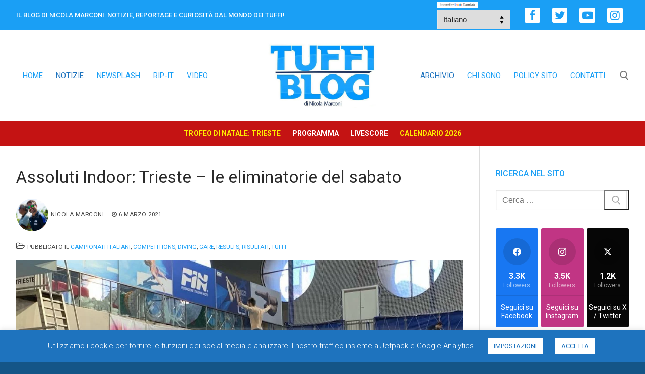

--- FILE ---
content_type: text/html; charset=UTF-8
request_url: https://www.tuffiblog.com/2021/03/assoluti-indoor-trieste-le-eliminatorie-del-sabato/
body_size: 40966
content:
<!doctype html>
<html lang="it-IT" prefix="og: http://ogp.me/ns# fb: http://ogp.me/ns/fb#">
<head>
	<meta charset="UTF-8">
	<meta name="viewport" content="width=device-width, initial-scale=1, maximum-scale=10.0, user-scalable=yes">
	<link rel="profile" href="http://gmpg.org/xfn/11">
	<title>Assoluti Indoor: Trieste – le eliminatorie del sabato — TuffiBlog</title>
<!-- Jetpack Site Verification Tags -->
<meta name="google-site-verification" content="ylMXmVfSdUUqxBap8wSnL8lX_mvWmP6DakVd22hmEr4" />

<!-- The SEO Framework by Sybre Waaijer -->
<meta name="robots" content="max-snippet:-1,max-image-preview:standard,max-video-preview:-1" />
<link rel="canonical" href="https://www.tuffiblog.com/2021/03/assoluti-indoor-trieste-le-eliminatorie-del-sabato/" />
<meta name="description" content="Alla “Bianchi” di Trieste proseguono le gare – e i tuffi – per i Campionati Italiani Assoluti indoor 2021, che sono ripresi questa mattina con le ultime tre…" />
<meta property="og:type" content="article" />
<meta property="og:locale" content="it_IT" />
<meta property="og:site_name" content="TuffiBlog" />
<meta property="og:title" content="Assoluti Indoor: Trieste – le eliminatorie del sabato" />
<meta property="og:description" content="Alla “Bianchi” di Trieste proseguono le gare – e i tuffi – per i Campionati Italiani Assoluti indoor 2021, che sono ripresi questa mattina con le ultime tre eliminatorie individuali." />
<meta property="og:url" content="https://www.tuffiblog.com/2021/03/assoluti-indoor-trieste-le-eliminatorie-del-sabato/" />
<meta property="og:image" content="https://www.tuffiblog.com/wp-content/uploads/2021/03/assoluti-indoor-2021-marsaglia-tuffiblog-trieste.jpeg" />
<meta property="og:image:width" content="1024" />
<meta property="og:image:height" content="576" />
<meta property="article:published_time" content="2021-03-06T12:29:54+00:00" />
<meta property="article:modified_time" content="2021-05-19T07:27:34+00:00" />
<meta name="twitter:card" content="summary_large_image" />
<meta name="twitter:site" content="@tuffiblog" />
<meta name="twitter:creator" content="@NicolaMarconi" />
<meta name="twitter:title" content="Assoluti Indoor: Trieste – le eliminatorie del sabato" />
<meta name="twitter:description" content="Alla “Bianchi” di Trieste proseguono le gare – e i tuffi – per i Campionati Italiani Assoluti indoor 2021, che sono ripresi questa mattina con le ultime tre eliminatorie individuali." />
<meta name="twitter:image" content="https://www.tuffiblog.com/wp-content/uploads/2021/03/assoluti-indoor-2021-marsaglia-tuffiblog-trieste.jpeg" />
<script type="application/ld+json">{"@context":"https://schema.org","@graph":[{"@type":"WebSite","@id":"https://www.tuffiblog.com/#/schema/WebSite","url":"https://www.tuffiblog.com/","name":"TuffiBlog","description":"Il blog sui tuffi di Nicola Marconi","inLanguage":"it-IT","potentialAction":{"@type":"SearchAction","target":{"@type":"EntryPoint","urlTemplate":"https://www.tuffiblog.com/search/{search_term_string}/"},"query-input":"required name=search_term_string"},"publisher":{"@type":"Organization","@id":"https://www.tuffiblog.com/#/schema/Organization","name":"TuffiBlog","url":"https://www.tuffiblog.com/","logo":{"@type":"ImageObject","url":"https://www.tuffiblog.com/wp-content/uploads/2019/12/cropped-tuffiblog-logo-4.jpg","contentUrl":"https://www.tuffiblog.com/wp-content/uploads/2019/12/cropped-tuffiblog-logo-4.jpg","width":630,"height":390,"contentSize":"38783"}}},{"@type":"WebPage","@id":"https://www.tuffiblog.com/2021/03/assoluti-indoor-trieste-le-eliminatorie-del-sabato/","url":"https://www.tuffiblog.com/2021/03/assoluti-indoor-trieste-le-eliminatorie-del-sabato/","name":"Assoluti Indoor: Trieste – le eliminatorie del sabato — TuffiBlog","description":"Alla “Bianchi” di Trieste proseguono le gare – e i tuffi – per i Campionati Italiani Assoluti indoor 2021, che sono ripresi questa mattina con le ultime tre…","inLanguage":"it-IT","isPartOf":{"@id":"https://www.tuffiblog.com/#/schema/WebSite"},"breadcrumb":{"@type":"BreadcrumbList","@id":"https://www.tuffiblog.com/#/schema/BreadcrumbList","itemListElement":[{"@type":"ListItem","position":1,"item":"https://www.tuffiblog.com/","name":"TuffiBlog"},{"@type":"ListItem","position":2,"item":"https://www.tuffiblog.com/category/gare/","name":"Categoria: Gare"},{"@type":"ListItem","position":3,"name":"Assoluti Indoor: Trieste – le eliminatorie del sabato"}]},"potentialAction":{"@type":"ReadAction","target":"https://www.tuffiblog.com/2021/03/assoluti-indoor-trieste-le-eliminatorie-del-sabato/"},"datePublished":"2021-03-06T12:29:54+00:00","dateModified":"2021-05-19T07:27:34+00:00","author":{"@type":"Person","@id":"https://www.tuffiblog.com/#/schema/Person/dba09a1c07d1a0f7760f97388d4fe6d5","name":"Nicola Marconi","sameAs":"https://twitter.com/NicolaMarconi"}}]}</script>
<!-- / The SEO Framework by Sybre Waaijer | 7.30ms meta | 1.00ms boot -->

<link rel='dns-prefetch' href='//stats.wp.com' />
<link rel='dns-prefetch' href='//fonts.googleapis.com' />
<link rel='dns-prefetch' href='//v0.wordpress.com' />
<link rel="alternate" type="application/rss+xml" title="TuffiBlog &raquo; Feed" href="https://www.tuffiblog.com/feed/" />
<link rel="alternate" type="application/rss+xml" title="TuffiBlog &raquo; Feed dei commenti" href="https://www.tuffiblog.com/comments/feed/" />
<link rel="alternate" title="oEmbed (JSON)" type="application/json+oembed" href="https://www.tuffiblog.com/wp-json/oembed/1.0/embed?url=https%3A%2F%2Fwww.tuffiblog.com%2F2021%2F03%2Fassoluti-indoor-trieste-le-eliminatorie-del-sabato%2F" />
<link rel="alternate" title="oEmbed (XML)" type="text/xml+oembed" href="https://www.tuffiblog.com/wp-json/oembed/1.0/embed?url=https%3A%2F%2Fwww.tuffiblog.com%2F2021%2F03%2Fassoluti-indoor-trieste-le-eliminatorie-del-sabato%2F&#038;format=xml" />
<style id='wp-img-auto-sizes-contain-inline-css' type='text/css'>
img:is([sizes=auto i],[sizes^="auto," i]){contain-intrinsic-size:3000px 1500px}
/*# sourceURL=wp-img-auto-sizes-contain-inline-css */
</style>
<style id='wp-emoji-styles-inline-css' type='text/css'>

	img.wp-smiley, img.emoji {
		display: inline !important;
		border: none !important;
		box-shadow: none !important;
		height: 1em !important;
		width: 1em !important;
		margin: 0 0.07em !important;
		vertical-align: -0.1em !important;
		background: none !important;
		padding: 0 !important;
	}
/*# sourceURL=wp-emoji-styles-inline-css */
</style>
<style id='wp-block-library-inline-css' type='text/css'>
:root{--wp-block-synced-color:#7a00df;--wp-block-synced-color--rgb:122,0,223;--wp-bound-block-color:var(--wp-block-synced-color);--wp-editor-canvas-background:#ddd;--wp-admin-theme-color:#007cba;--wp-admin-theme-color--rgb:0,124,186;--wp-admin-theme-color-darker-10:#006ba1;--wp-admin-theme-color-darker-10--rgb:0,107,160.5;--wp-admin-theme-color-darker-20:#005a87;--wp-admin-theme-color-darker-20--rgb:0,90,135;--wp-admin-border-width-focus:2px}@media (min-resolution:192dpi){:root{--wp-admin-border-width-focus:1.5px}}.wp-element-button{cursor:pointer}:root .has-very-light-gray-background-color{background-color:#eee}:root .has-very-dark-gray-background-color{background-color:#313131}:root .has-very-light-gray-color{color:#eee}:root .has-very-dark-gray-color{color:#313131}:root .has-vivid-green-cyan-to-vivid-cyan-blue-gradient-background{background:linear-gradient(135deg,#00d084,#0693e3)}:root .has-purple-crush-gradient-background{background:linear-gradient(135deg,#34e2e4,#4721fb 50%,#ab1dfe)}:root .has-hazy-dawn-gradient-background{background:linear-gradient(135deg,#faaca8,#dad0ec)}:root .has-subdued-olive-gradient-background{background:linear-gradient(135deg,#fafae1,#67a671)}:root .has-atomic-cream-gradient-background{background:linear-gradient(135deg,#fdd79a,#004a59)}:root .has-nightshade-gradient-background{background:linear-gradient(135deg,#330968,#31cdcf)}:root .has-midnight-gradient-background{background:linear-gradient(135deg,#020381,#2874fc)}:root{--wp--preset--font-size--normal:16px;--wp--preset--font-size--huge:42px}.has-regular-font-size{font-size:1em}.has-larger-font-size{font-size:2.625em}.has-normal-font-size{font-size:var(--wp--preset--font-size--normal)}.has-huge-font-size{font-size:var(--wp--preset--font-size--huge)}.has-text-align-center{text-align:center}.has-text-align-left{text-align:left}.has-text-align-right{text-align:right}.has-fit-text{white-space:nowrap!important}#end-resizable-editor-section{display:none}.aligncenter{clear:both}.items-justified-left{justify-content:flex-start}.items-justified-center{justify-content:center}.items-justified-right{justify-content:flex-end}.items-justified-space-between{justify-content:space-between}.screen-reader-text{border:0;clip-path:inset(50%);height:1px;margin:-1px;overflow:hidden;padding:0;position:absolute;width:1px;word-wrap:normal!important}.screen-reader-text:focus{background-color:#ddd;clip-path:none;color:#444;display:block;font-size:1em;height:auto;left:5px;line-height:normal;padding:15px 23px 14px;text-decoration:none;top:5px;width:auto;z-index:100000}html :where(.has-border-color){border-style:solid}html :where([style*=border-top-color]){border-top-style:solid}html :where([style*=border-right-color]){border-right-style:solid}html :where([style*=border-bottom-color]){border-bottom-style:solid}html :where([style*=border-left-color]){border-left-style:solid}html :where([style*=border-width]){border-style:solid}html :where([style*=border-top-width]){border-top-style:solid}html :where([style*=border-right-width]){border-right-style:solid}html :where([style*=border-bottom-width]){border-bottom-style:solid}html :where([style*=border-left-width]){border-left-style:solid}html :where(img[class*=wp-image-]){height:auto;max-width:100%}:where(figure){margin:0 0 1em}html :where(.is-position-sticky){--wp-admin--admin-bar--position-offset:var(--wp-admin--admin-bar--height,0px)}@media screen and (max-width:600px){html :where(.is-position-sticky){--wp-admin--admin-bar--position-offset:0px}}

/*# sourceURL=wp-block-library-inline-css */
</style><style id='global-styles-inline-css' type='text/css'>
:root{--wp--preset--aspect-ratio--square: 1;--wp--preset--aspect-ratio--4-3: 4/3;--wp--preset--aspect-ratio--3-4: 3/4;--wp--preset--aspect-ratio--3-2: 3/2;--wp--preset--aspect-ratio--2-3: 2/3;--wp--preset--aspect-ratio--16-9: 16/9;--wp--preset--aspect-ratio--9-16: 9/16;--wp--preset--color--black: #000000;--wp--preset--color--cyan-bluish-gray: #abb8c3;--wp--preset--color--white: #ffffff;--wp--preset--color--pale-pink: #f78da7;--wp--preset--color--vivid-red: #cf2e2e;--wp--preset--color--luminous-vivid-orange: #ff6900;--wp--preset--color--luminous-vivid-amber: #fcb900;--wp--preset--color--light-green-cyan: #7bdcb5;--wp--preset--color--vivid-green-cyan: #00d084;--wp--preset--color--pale-cyan-blue: #8ed1fc;--wp--preset--color--vivid-cyan-blue: #0693e3;--wp--preset--color--vivid-purple: #9b51e0;--wp--preset--gradient--vivid-cyan-blue-to-vivid-purple: linear-gradient(135deg,rgb(6,147,227) 0%,rgb(155,81,224) 100%);--wp--preset--gradient--light-green-cyan-to-vivid-green-cyan: linear-gradient(135deg,rgb(122,220,180) 0%,rgb(0,208,130) 100%);--wp--preset--gradient--luminous-vivid-amber-to-luminous-vivid-orange: linear-gradient(135deg,rgb(252,185,0) 0%,rgb(255,105,0) 100%);--wp--preset--gradient--luminous-vivid-orange-to-vivid-red: linear-gradient(135deg,rgb(255,105,0) 0%,rgb(207,46,46) 100%);--wp--preset--gradient--very-light-gray-to-cyan-bluish-gray: linear-gradient(135deg,rgb(238,238,238) 0%,rgb(169,184,195) 100%);--wp--preset--gradient--cool-to-warm-spectrum: linear-gradient(135deg,rgb(74,234,220) 0%,rgb(151,120,209) 20%,rgb(207,42,186) 40%,rgb(238,44,130) 60%,rgb(251,105,98) 80%,rgb(254,248,76) 100%);--wp--preset--gradient--blush-light-purple: linear-gradient(135deg,rgb(255,206,236) 0%,rgb(152,150,240) 100%);--wp--preset--gradient--blush-bordeaux: linear-gradient(135deg,rgb(254,205,165) 0%,rgb(254,45,45) 50%,rgb(107,0,62) 100%);--wp--preset--gradient--luminous-dusk: linear-gradient(135deg,rgb(255,203,112) 0%,rgb(199,81,192) 50%,rgb(65,88,208) 100%);--wp--preset--gradient--pale-ocean: linear-gradient(135deg,rgb(255,245,203) 0%,rgb(182,227,212) 50%,rgb(51,167,181) 100%);--wp--preset--gradient--electric-grass: linear-gradient(135deg,rgb(202,248,128) 0%,rgb(113,206,126) 100%);--wp--preset--gradient--midnight: linear-gradient(135deg,rgb(2,3,129) 0%,rgb(40,116,252) 100%);--wp--preset--font-size--small: 13px;--wp--preset--font-size--medium: 20px;--wp--preset--font-size--large: 36px;--wp--preset--font-size--x-large: 42px;--wp--preset--spacing--20: 0.44rem;--wp--preset--spacing--30: 0.67rem;--wp--preset--spacing--40: 1rem;--wp--preset--spacing--50: 1.5rem;--wp--preset--spacing--60: 2.25rem;--wp--preset--spacing--70: 3.38rem;--wp--preset--spacing--80: 5.06rem;--wp--preset--shadow--natural: 6px 6px 9px rgba(0, 0, 0, 0.2);--wp--preset--shadow--deep: 12px 12px 50px rgba(0, 0, 0, 0.4);--wp--preset--shadow--sharp: 6px 6px 0px rgba(0, 0, 0, 0.2);--wp--preset--shadow--outlined: 6px 6px 0px -3px rgb(255, 255, 255), 6px 6px rgb(0, 0, 0);--wp--preset--shadow--crisp: 6px 6px 0px rgb(0, 0, 0);}:where(.is-layout-flex){gap: 0.5em;}:where(.is-layout-grid){gap: 0.5em;}body .is-layout-flex{display: flex;}.is-layout-flex{flex-wrap: wrap;align-items: center;}.is-layout-flex > :is(*, div){margin: 0;}body .is-layout-grid{display: grid;}.is-layout-grid > :is(*, div){margin: 0;}:where(.wp-block-columns.is-layout-flex){gap: 2em;}:where(.wp-block-columns.is-layout-grid){gap: 2em;}:where(.wp-block-post-template.is-layout-flex){gap: 1.25em;}:where(.wp-block-post-template.is-layout-grid){gap: 1.25em;}.has-black-color{color: var(--wp--preset--color--black) !important;}.has-cyan-bluish-gray-color{color: var(--wp--preset--color--cyan-bluish-gray) !important;}.has-white-color{color: var(--wp--preset--color--white) !important;}.has-pale-pink-color{color: var(--wp--preset--color--pale-pink) !important;}.has-vivid-red-color{color: var(--wp--preset--color--vivid-red) !important;}.has-luminous-vivid-orange-color{color: var(--wp--preset--color--luminous-vivid-orange) !important;}.has-luminous-vivid-amber-color{color: var(--wp--preset--color--luminous-vivid-amber) !important;}.has-light-green-cyan-color{color: var(--wp--preset--color--light-green-cyan) !important;}.has-vivid-green-cyan-color{color: var(--wp--preset--color--vivid-green-cyan) !important;}.has-pale-cyan-blue-color{color: var(--wp--preset--color--pale-cyan-blue) !important;}.has-vivid-cyan-blue-color{color: var(--wp--preset--color--vivid-cyan-blue) !important;}.has-vivid-purple-color{color: var(--wp--preset--color--vivid-purple) !important;}.has-black-background-color{background-color: var(--wp--preset--color--black) !important;}.has-cyan-bluish-gray-background-color{background-color: var(--wp--preset--color--cyan-bluish-gray) !important;}.has-white-background-color{background-color: var(--wp--preset--color--white) !important;}.has-pale-pink-background-color{background-color: var(--wp--preset--color--pale-pink) !important;}.has-vivid-red-background-color{background-color: var(--wp--preset--color--vivid-red) !important;}.has-luminous-vivid-orange-background-color{background-color: var(--wp--preset--color--luminous-vivid-orange) !important;}.has-luminous-vivid-amber-background-color{background-color: var(--wp--preset--color--luminous-vivid-amber) !important;}.has-light-green-cyan-background-color{background-color: var(--wp--preset--color--light-green-cyan) !important;}.has-vivid-green-cyan-background-color{background-color: var(--wp--preset--color--vivid-green-cyan) !important;}.has-pale-cyan-blue-background-color{background-color: var(--wp--preset--color--pale-cyan-blue) !important;}.has-vivid-cyan-blue-background-color{background-color: var(--wp--preset--color--vivid-cyan-blue) !important;}.has-vivid-purple-background-color{background-color: var(--wp--preset--color--vivid-purple) !important;}.has-black-border-color{border-color: var(--wp--preset--color--black) !important;}.has-cyan-bluish-gray-border-color{border-color: var(--wp--preset--color--cyan-bluish-gray) !important;}.has-white-border-color{border-color: var(--wp--preset--color--white) !important;}.has-pale-pink-border-color{border-color: var(--wp--preset--color--pale-pink) !important;}.has-vivid-red-border-color{border-color: var(--wp--preset--color--vivid-red) !important;}.has-luminous-vivid-orange-border-color{border-color: var(--wp--preset--color--luminous-vivid-orange) !important;}.has-luminous-vivid-amber-border-color{border-color: var(--wp--preset--color--luminous-vivid-amber) !important;}.has-light-green-cyan-border-color{border-color: var(--wp--preset--color--light-green-cyan) !important;}.has-vivid-green-cyan-border-color{border-color: var(--wp--preset--color--vivid-green-cyan) !important;}.has-pale-cyan-blue-border-color{border-color: var(--wp--preset--color--pale-cyan-blue) !important;}.has-vivid-cyan-blue-border-color{border-color: var(--wp--preset--color--vivid-cyan-blue) !important;}.has-vivid-purple-border-color{border-color: var(--wp--preset--color--vivid-purple) !important;}.has-vivid-cyan-blue-to-vivid-purple-gradient-background{background: var(--wp--preset--gradient--vivid-cyan-blue-to-vivid-purple) !important;}.has-light-green-cyan-to-vivid-green-cyan-gradient-background{background: var(--wp--preset--gradient--light-green-cyan-to-vivid-green-cyan) !important;}.has-luminous-vivid-amber-to-luminous-vivid-orange-gradient-background{background: var(--wp--preset--gradient--luminous-vivid-amber-to-luminous-vivid-orange) !important;}.has-luminous-vivid-orange-to-vivid-red-gradient-background{background: var(--wp--preset--gradient--luminous-vivid-orange-to-vivid-red) !important;}.has-very-light-gray-to-cyan-bluish-gray-gradient-background{background: var(--wp--preset--gradient--very-light-gray-to-cyan-bluish-gray) !important;}.has-cool-to-warm-spectrum-gradient-background{background: var(--wp--preset--gradient--cool-to-warm-spectrum) !important;}.has-blush-light-purple-gradient-background{background: var(--wp--preset--gradient--blush-light-purple) !important;}.has-blush-bordeaux-gradient-background{background: var(--wp--preset--gradient--blush-bordeaux) !important;}.has-luminous-dusk-gradient-background{background: var(--wp--preset--gradient--luminous-dusk) !important;}.has-pale-ocean-gradient-background{background: var(--wp--preset--gradient--pale-ocean) !important;}.has-electric-grass-gradient-background{background: var(--wp--preset--gradient--electric-grass) !important;}.has-midnight-gradient-background{background: var(--wp--preset--gradient--midnight) !important;}.has-small-font-size{font-size: var(--wp--preset--font-size--small) !important;}.has-medium-font-size{font-size: var(--wp--preset--font-size--medium) !important;}.has-large-font-size{font-size: var(--wp--preset--font-size--large) !important;}.has-x-large-font-size{font-size: var(--wp--preset--font-size--x-large) !important;}
/*# sourceURL=global-styles-inline-css */
</style>

<style id='classic-theme-styles-inline-css' type='text/css'>
/*! This file is auto-generated */
.wp-block-button__link{color:#fff;background-color:#32373c;border-radius:9999px;box-shadow:none;text-decoration:none;padding:calc(.667em + 2px) calc(1.333em + 2px);font-size:1.125em}.wp-block-file__button{background:#32373c;color:#fff;text-decoration:none}
/*# sourceURL=/wp-includes/css/classic-themes.min.css */
</style>
<link rel='stylesheet' id='aptf-bxslider-css' href='https://www.tuffiblog.com/wp-content/plugins/accesspress-twitter-feed/css/jquery.bxslider.css?ver=1.6.9' type='text/css' media='all' />
<link rel='stylesheet' id='aptf-front-css-css' href='https://www.tuffiblog.com/wp-content/plugins/accesspress-twitter-feed/css/frontend.css?ver=1.6.9' type='text/css' media='all' />
<link rel='stylesheet' id='aptf-font-css-css' href='https://www.tuffiblog.com/wp-content/plugins/accesspress-twitter-feed/css/fonts.css?ver=1.6.9' type='text/css' media='all' />
<link rel='stylesheet' id='cookie-law-info-css' href='https://www.tuffiblog.com/wp-content/plugins/cookie-law-info/legacy/public/css/cookie-law-info-public.css?ver=3.3.9.1' type='text/css' media='all' />
<link rel='stylesheet' id='cookie-law-info-gdpr-css' href='https://www.tuffiblog.com/wp-content/plugins/cookie-law-info/legacy/public/css/cookie-law-info-gdpr.css?ver=3.3.9.1' type='text/css' media='all' />
<link rel='stylesheet' id='wp-show-posts-css' href='https://www.tuffiblog.com/wp-content/plugins/wp-show-posts/css/wp-show-posts-min.css?ver=1.1.6' type='text/css' media='all' />
<link rel='stylesheet' id='ppress-frontend-css' href='https://www.tuffiblog.com/wp-content/plugins/wp-user-avatar/assets/css/frontend.min.css?ver=4.16.8' type='text/css' media='all' />
<link rel='stylesheet' id='ppress-flatpickr-css' href='https://www.tuffiblog.com/wp-content/plugins/wp-user-avatar/assets/flatpickr/flatpickr.min.css?ver=4.16.8' type='text/css' media='all' />
<link rel='stylesheet' id='ppress-select2-css' href='https://www.tuffiblog.com/wp-content/plugins/wp-user-avatar/assets/select2/select2.min.css?ver=6.9' type='text/css' media='all' />
<link rel='stylesheet' id='jetpack-subscriptions-css' href='https://www.tuffiblog.com/wp-content/plugins/jetpack/_inc/build/subscriptions/subscriptions.min.css?ver=15.4' type='text/css' media='all' />
<link rel='stylesheet' id='slb_core-css' href='https://www.tuffiblog.com/wp-content/plugins/simple-lightbox/client/css/app.css?ver=2.9.4' type='text/css' media='all' />
<link rel='stylesheet' id='font-awesome-css' href='https://www.tuffiblog.com/wp-content/themes/customify/assets/fonts/font-awesome/css/font-awesome.min.css?ver=5.0.0' type='text/css' media='all' />
<link rel='stylesheet' id='customify-google-font-css' href='//fonts.googleapis.com/css?family=Roboto%3A100%2C100i%2C300%2C300i%2C400%2C400i%2C500%2C500i%2C700%2C700i%2C900%2C900i&#038;subset=latin-ext&#038;display=swap&#038;ver=1.0.1607333436' type='text/css' media='all' />
<link rel='stylesheet' id='customify-style-css' href='https://www.tuffiblog.com/wp-content/themes/customify/style.min.css?ver=1.0.1607333436' type='text/css' media='all' />
<style id='customify-style-inline-css' type='text/css'>
.customify-container, .layout-contained, .site-framed .site, .site-boxed .site { max-width: 1280px; } .main-layout-content .entry-content > .alignwide { width: calc( 1280px - 4em ); max-width: 100vw;  }.header-top .header--row-inner,body:not(.fl-builder-edit) .button,body:not(.fl-builder-edit) button:not(.menu-mobile-toggle, .components-button, .customize-partial-edit-shortcut-button),body:not(.fl-builder-edit) input[type="button"]:not(.ed_button),button.button,input[type="button"]:not(.ed_button, .components-button, .customize-partial-edit-shortcut-button),input[type="reset"]:not(.components-button, .customize-partial-edit-shortcut-button),input[type="submit"]:not(.components-button, .customize-partial-edit-shortcut-button),.pagination .nav-links > *:hover,.pagination .nav-links span,.nav-menu-desktop.style-full-height .primary-menu-ul > li.current-menu-item > a,.nav-menu-desktop.style-full-height .primary-menu-ul > li.current-menu-ancestor > a,.nav-menu-desktop.style-full-height .primary-menu-ul > li > a:hover,.posts-layout .readmore-button:hover{    background-color: #1a9ff5;}.posts-layout .readmore-button {color: #1a9ff5;}.pagination .nav-links > *:hover,.pagination .nav-links span,.entry-single .tags-links a:hover,.entry-single .cat-links a:hover,.posts-layout .readmore-button,.posts-layout .readmore-button:hover{    border-color: #1a9ff5;}.customify-builder-btn{    background-color: #1e73be;}body{    color: #282828;}abbr, acronym {    border-bottom-color: #282828;}a                {                    color: #1a9ff5;}a:hover,a:focus,.link-meta:hover, .link-meta a:hover{    color: #1e73be;}h2 + h3,.comments-area h2 + .comments-title,.h2 + h3,.comments-area .h2 + .comments-title,.page-breadcrumb {    border-top-color: #dddddd;}blockquote,.site-content .widget-area .menu li.current-menu-item > a:before{    border-left-color: #dddddd;}@media screen and (min-width: 64em) {    .comment-list .children li.comment {        border-left-color: #dddddd;    }    .comment-list .children li.comment:after {        background-color: #dddddd;    }}.page-titlebar, .page-breadcrumb,.posts-layout .entry-inner {    border-bottom-color: #dddddd;}.header-search-form .search-field,.entry-content .page-links a,.header-search-modal,.pagination .nav-links > *,.entry-footer .tags-links a, .entry-footer .cat-links a,.search .content-area article,.site-content .widget-area .menu li.current-menu-item > a,.posts-layout .entry-inner,.post-navigation .nav-links,article.comment .comment-meta,.widget-area .widget_pages li a, .widget-area .widget_categories li a, .widget-area .widget_archive li a, .widget-area .widget_meta li a, .widget-area .widget_nav_menu li a, .widget-area .widget_product_categories li a, .widget-area .widget_recent_entries li a, .widget-area .widget_rss li a,.widget-area .widget_recent_comments li{    border-color: #dddddd;}.header-search-modal::before {    border-top-color: #dddddd;    border-left-color: #dddddd;}@media screen and (min-width: 48em) {    .content-sidebar.sidebar_vertical_border .content-area {        border-right-color: #dddddd;    }    .sidebar-content.sidebar_vertical_border .content-area {        border-left-color: #dddddd;    }    .sidebar-sidebar-content.sidebar_vertical_border .sidebar-primary {        border-right-color: #dddddd;    }    .sidebar-sidebar-content.sidebar_vertical_border .sidebar-secondary {        border-right-color: #dddddd;    }    .content-sidebar-sidebar.sidebar_vertical_border .sidebar-primary {        border-left-color: #dddddd;    }    .content-sidebar-sidebar.sidebar_vertical_border .sidebar-secondary {        border-left-color: #dddddd;    }    .sidebar-content-sidebar.sidebar_vertical_border .content-area {        border-left-color: #dddddd;        border-right-color: #dddddd;    }    .sidebar-content-sidebar.sidebar_vertical_border .content-area {        border-left-color: #dddddd;        border-right-color: #dddddd;    }}article.comment .comment-post-author {background: #444444;}.pagination .nav-links > *,.link-meta,.link-meta a,.color-meta,.entry-single .tags-links:before,.entry-single .cats-links:before{    color: #444444;}h1, h2, h3, h4, h5, h6 { color: #1a9ff5;}.site-content .widget-title { color: #1a9ff5;}body {font-family: "Roboto";font-weight: normal;}.site-branding .site-title, .site-branding .site-title a {font-family: "Roboto";font-weight: normal;}.site-branding .site-description {font-family: "Roboto";font-weight: normal;}.entry-content h1, .wp-block h1, .entry-single .entry-title {font-family: "Roboto";font-weight: normal;}.entry-content h2, .wp-block h2 {font-family: "Roboto";font-weight: normal;}.entry-content h3, .wp-block h3 {font-family: "Roboto";font-weight: normal;}.entry-content h4, .wp-block h4 {font-family: "Roboto";font-weight: normal;}.entry-content h5, .wp-block h5 {font-family: "Roboto";font-weight: normal;}.entry-content h6, .wp-block h6 {font-family: "Roboto";font-weight: normal;}#page-cover {background-image: url("https://www.tuffiblog.com/wp-content/themes/customify/assets/images/default-cover.jpg");}.header--row:not(.header--transparent).header-top .header--row-inner  {background-color: #1a9ff5;} .header--row:not(.header--transparent).header-bottom .header--row-inner  {background-color: #c41313;} .sub-menu .li-duplicator {display:none !important;}.header-search_icon-item .header-search-modal  {border-style: solid;} .header-search_icon-item .search-field  {border-style: solid;} .dark-mode .header-search_box-item .search-form-fields, .header-search_box-item .search-form-fields  {border-style: solid;} .builder-item--primary-menu .nav-menu-desktop .primary-menu-ul > li > a  {color: #1a9ff5; text-decoration-color: #1a9ff5;} .header--row:not(.header--transparent) .builder-item--primary-menu .nav-menu-desktop .primary-menu-ul > li > a:hover, .header--row:not(.header--transparent) .builder-item--primary-menu .nav-menu-desktop .primary-menu-ul > li.current-menu-item > a, .header--row:not(.header--transparent) .builder-item--primary-menu .nav-menu-desktop .primary-menu-ul > li.current-menu-ancestor > a, .header--row:not(.header--transparent) .builder-item--primary-menu .nav-menu-desktop .primary-menu-ul > li.current-menu-parent > a  {color: #1e73be; text-decoration-color: #1e73be;} .builder-item--primary-menu .nav-menu-desktop .primary-menu-ul > li > a,.builder-item-sidebar .primary-menu-sidebar .primary-menu-ul > li > a {font-family: "Roboto";font-weight: normal;font-size: 15px;}.header-social-icons.customify-builder-social-icons.color-custom li a {background-color: #ffffff;}.header-social-icons.customify-builder-social-icons.color-custom li a {color: #1a9ff5;}.header-social-icons.customify-builder-social-icons.color-custom li a:hover {background-color: #1a9ff5;}.header-social-icons.customify-builder-social-icons.color-custom li a:hover {color: #ffffff;}.header-social-icons.customify-builder-social-icons li a {border-style: none;}.builder-header-html_2-item.item--html p, .builder-header-html_2-item.item--html {font-size: 14px;}.builder-item--secondary-menu .nav-menu-desktop .secondary-menu-ul > li > a  {color: #1a9ff5; text-decoration-color: #1a9ff5;} .header--row:not(.header--transparent) .builder-item--secondary-menu .nav-menu-desktop .secondary-menu-ul > li > a:hover, .header--row:not(.header--transparent) .builder-item--secondary-menu .nav-menu-desktop .secondary-menu-ul > li.current-menu-item > a, .header--row:not(.header--transparent) .builder-item--secondary-menu .nav-menu-desktop .secondary-menu-ul > li.current-menu-ancestor > a, .header--row:not(.header--transparent) .builder-item--secondary-menu .nav-menu-desktop .secondary-menu-ul > li.current-menu-parent > a  {color: #1e73be; text-decoration-color: #1e73be;} .builder-item--secondary-menu .nav-menu-desktop .secondary-menu-ul > li > a,.builder-item-sidebar .primary-menu-sidebar .primary-menu-ul > li > a {font-family: "Roboto";font-weight: normal;font-size: 14px;}#cb-row--footer-main .footer--row-inner {background-color: #003a5b}#blog-posts .entry-title  {color: #1e73be; text-decoration-color: #1e73be;} #blog-posts .entry:hover .entry-title, #blog-posts .entry:hover .entry-title a  {color: #1188dd; text-decoration-color: #1188dd;} #blog-posts .entry-title {font-family: "Roboto";font-weight: 500;font-size: 22px;line-height: 30px;}body  {background-color: #145587;} .site-content .content-area  {background-color: #FFFFFF;} /* CSS for desktop */#page-cover .page-cover-inner {min-height: 300px;}.header--row.header-top .customify-grid, .header--row.header-top .style-full-height .primary-menu-ul > li > a {min-height: 60px;}.header--row.header-main .customify-grid, .header--row.header-main .style-full-height .primary-menu-ul > li > a {min-height: 180px;}.header--row.header-bottom .customify-grid, .header--row.header-bottom .style-full-height .primary-menu-ul > li > a {min-height: 50px;}.site-header .site-branding img { max-width: 225px; } .site-header .cb-row--mobile .site-branding img { width: 225px; }.header--row .builder-first--logo {text-align: center;}.header--row .builder-first--nav-icon {text-align: right;}.header-search_icon-item .search-submit {margin-left: -40px;}.header-search_box-item .search-submit{margin-left: -40px;} .header-search_box-item .woo_bootster_search .search-submit{margin-left: -40px;} .header-search_box-item .header-search-form button.search-submit{margin-left:-40px;}.header--row .builder-first--primary-menu {text-align: center;}.header-social-icons.customify-builder-social-icons li a { font-size: 22px; }.header-social-icons.customify-builder-social-icons li a {padding: 0.2em;}.header-social-icons.customify-builder-social-icons li {margin-left: 12px; margin-right: 12px;}.header--row .builder-first--social-icons {text-align: center;}.header--row .builder-first--secondary-menu {text-align: center;}#blog-posts .entry .entry-excerpt {text-align: left;}.related-post .related-thumbnail a { padding-top: %; } .related-post .related-thumbnail img { width: 100%;position: absolute; top: 0px; right: 0px; display: block; height: 100%; object-fit: cover; }/* CSS for tablet */@media screen and (max-width: 1024px) { #page-cover .page-cover-inner {min-height: 250px;}.header--row.header-top .customify-grid, .header--row.header-top .style-full-height .primary-menu-ul > li > a {min-height: 60px;}.header--row.header-bottom .customify-grid, .header--row.header-bottom .style-full-height .primary-menu-ul > li > a {min-height: 50px;}.header--row .builder-first--nav-icon {text-align: right;}.header-search_icon-item .search-submit {margin-left: -40px;}.header-search_box-item .search-submit{margin-left: -40px;} .header-search_box-item .woo_bootster_search .search-submit{margin-left: -40px;} .header-search_box-item .header-search-form button.search-submit{margin-left:-40px;}.builder-item--primary-menu .nav-menu-desktop .primary-menu-ul > li > a,.builder-item-sidebar .primary-menu-sidebar .primary-menu-ul > li > a {font-size: 14px;line-height: 18px;}.header-social-icons.customify-builder-social-icons li a { font-size: 22px; }.header-social-icons.customify-builder-social-icons li a {padding: 0.2em;}.header-social-icons.customify-builder-social-icons li {margin-left: 12px; margin-right: 12px;}.builder-item--secondary-menu .nav-menu-desktop .secondary-menu-ul > li > a,.builder-item-sidebar .primary-menu-sidebar .primary-menu-ul > li > a {font-size: 16px;line-height: 28px;} }/* CSS for mobile */@media screen and (max-width: 568px) { #page-cover .page-cover-inner {min-height: 200px;}.header--row.header-top .customify-grid, .header--row.header-top .style-full-height .primary-menu-ul > li > a {min-height: 60px;}.header--row.header-bottom .customify-grid, .header--row.header-bottom .style-full-height .primary-menu-ul > li > a {min-height: 50px;}.header--row .builder-first--nav-icon {text-align: right;}.header-search_icon-item .search-submit {margin-left: -40px;}.header-search_box-item .search-submit{margin-left: -40px;} .header-search_box-item .woo_bootster_search .search-submit{margin-left: -40px;} .header-search_box-item .header-search-form button.search-submit{margin-left:-40px;}.builder-item--primary-menu .nav-menu-desktop .primary-menu-ul > li > a,.builder-item-sidebar .primary-menu-sidebar .primary-menu-ul > li > a {font-size: 14px;}.header-social-icons.customify-builder-social-icons li a { font-size: 18px; }.header-social-icons.customify-builder-social-icons li a {padding: 0.2em;}.header-social-icons.customify-builder-social-icons li {margin-left: 4px; margin-right: 4px;}.builder-item--secondary-menu .nav-menu-desktop .secondary-menu-ul > li > a,.builder-item-sidebar .primary-menu-sidebar .primary-menu-ul > li > a {font-size: 16px;line-height: 28px;} }
/*# sourceURL=customify-style-inline-css */
</style>
<link rel='stylesheet' id='customify-customify-pro-2599017d824644f46956c23fbf805447-css' href='https://www.tuffiblog.com/wp-content/uploads/customify-pro/customify-pro-2599017d824644f46956c23fbf805447.css?ver=20260121120424' type='text/css' media='all' />
<link rel='stylesheet' id='chld_thm_cfg_child-css' href='https://www.tuffiblog.com/wp-content/themes/TuffiBlog2021/style.css?ver=1.0.1607333436' type='text/css' media='all' />
<link rel='stylesheet' id='sharedaddy-css' href='https://www.tuffiblog.com/wp-content/plugins/jetpack/modules/sharedaddy/sharing.css?ver=15.4' type='text/css' media='all' />
<link rel='stylesheet' id='social-logos-css' href='https://www.tuffiblog.com/wp-content/plugins/jetpack/_inc/social-logos/social-logos.min.css?ver=15.4' type='text/css' media='all' />
<script type="text/javascript" src="https://www.tuffiblog.com/wp-includes/js/jquery/jquery.min.js?ver=3.7.1" id="jquery-core-js"></script>
<script type="text/javascript" src="https://www.tuffiblog.com/wp-includes/js/jquery/jquery-migrate.min.js?ver=3.4.1" id="jquery-migrate-js"></script>
<script type="text/javascript" src="https://www.tuffiblog.com/wp-content/plugins/accesspress-twitter-feed/js/jquery.bxslider.min.js?ver=1.6.9" id="aptf-bxslider-js"></script>
<script type="text/javascript" src="https://www.tuffiblog.com/wp-content/plugins/accesspress-twitter-feed/js/frontend.js?ver=1.6.9" id="aptf-front-js-js"></script>
<script type="text/javascript" id="cookie-law-info-js-extra">
/* <![CDATA[ */
var Cli_Data = {"nn_cookie_ids":[],"cookielist":[],"non_necessary_cookies":[],"ccpaEnabled":"","ccpaRegionBased":"","ccpaBarEnabled":"","strictlyEnabled":["necessary","obligatoire"],"ccpaType":"gdpr","js_blocking":"","custom_integration":"","triggerDomRefresh":"","secure_cookies":""};
var cli_cookiebar_settings = {"animate_speed_hide":"500","animate_speed_show":"500","background":"#1e73be","border":"#b1a6a6c2","border_on":"","button_1_button_colour":"#ffffff","button_1_button_hover":"#cccccc","button_1_link_colour":"#1e73be","button_1_as_button":"1","button_1_new_win":"","button_2_button_colour":"#ffffff","button_2_button_hover":"#cccccc","button_2_link_colour":"#1e73be","button_2_as_button":"1","button_2_hidebar":"1","button_3_button_colour":"#ffffff","button_3_button_hover":"#cccccc","button_3_link_colour":"#1e73be","button_3_as_button":"1","button_3_new_win":"","button_4_button_colour":"#ffffff","button_4_button_hover":"#cccccc","button_4_link_colour":"#1e73be","button_4_as_button":"1","button_7_button_colour":"#61a229","button_7_button_hover":"#4e8221","button_7_link_colour":"#fff","button_7_as_button":"1","button_7_new_win":"","font_family":"inherit","header_fix":"","notify_animate_hide":"1","notify_animate_show":"1","notify_div_id":"#cookie-law-info-bar","notify_position_horizontal":"right","notify_position_vertical":"bottom","scroll_close":"","scroll_close_reload":"1","accept_close_reload":"1","reject_close_reload":"","showagain_tab":"","showagain_background":"#fff","showagain_border":"#000","showagain_div_id":"#cookie-law-info-again","showagain_x_position":"100px","text":"#ffffff","show_once_yn":"","show_once":"10000","logging_on":"","as_popup":"","popup_overlay":"1","bar_heading_text":"","cookie_bar_as":"banner","popup_showagain_position":"bottom-right","widget_position":"left"};
var log_object = {"ajax_url":"https://www.tuffiblog.com/wp-admin/admin-ajax.php"};
//# sourceURL=cookie-law-info-js-extra
/* ]]> */
</script>
<script type="text/javascript" src="https://www.tuffiblog.com/wp-content/plugins/cookie-law-info/legacy/public/js/cookie-law-info-public.js?ver=3.3.9.1" id="cookie-law-info-js"></script>
<script type="text/javascript" id="image-watermark-no-right-click-js-before">
/* <![CDATA[ */
var iwArgsNoRightClick = {"rightclick":"Y","draganddrop":"Y","devtools":"Y","enableToast":"Y","toastMessage":"This content is protected"};

//# sourceURL=image-watermark-no-right-click-js-before
/* ]]> */
</script>
<script type="text/javascript" src="https://www.tuffiblog.com/wp-content/plugins/image-watermark/js/no-right-click.js?ver=2.0.4" id="image-watermark-no-right-click-js"></script>
<script type="text/javascript" src="https://www.tuffiblog.com/wp-content/plugins/wp-user-avatar/assets/flatpickr/flatpickr.min.js?ver=4.16.8" id="ppress-flatpickr-js"></script>
<script type="text/javascript" src="https://www.tuffiblog.com/wp-content/plugins/wp-user-avatar/assets/select2/select2.min.js?ver=4.16.8" id="ppress-select2-js"></script>
<link rel="https://api.w.org/" href="https://www.tuffiblog.com/wp-json/" /><link rel="alternate" title="JSON" type="application/json" href="https://www.tuffiblog.com/wp-json/wp/v2/posts/32055" /><link rel="EditURI" type="application/rsd+xml" title="RSD" href="https://www.tuffiblog.com/xmlrpc.php?rsd" />
<meta name="cdp-version" content="1.5.0" />	<style>img#wpstats{display:none}</style>
		

<!-- WPMobile.App -->
<meta name="theme-color" content="#118ec4" />
<meta name="msapplication-navbutton-color" content="#118ec4" />
<meta name="apple-mobile-web-app-status-bar-style" content="#118ec4" />
<!-- / WPMobile.App -->

    <style>
        @font-face {
		  font-family: 'Framework7 Icons';
		  font-style: normal;
		  font-weight: 400;
		  src: url("https://www.tuffiblog.com/wp-content/plugins/wpappninja/themes/wpmobileapp/includes/fonts/Framework7Icons-Regular.eot?2019");
		  src: local('Framework7 Icons'),
    		 local('Framework7Icons-Regular'),
    		 url("https://www.tuffiblog.com/wp-content/plugins/wpappninja/themes/wpmobileapp/includes/fonts/Framework7Icons-Regular.woff2?2019") format("woff2"),
    		 url("https://www.tuffiblog.com/wp-content/plugins/wpappninja/themes/wpmobileapp/includes/fonts/Framework7Icons-Regular.woff?2019") format("woff"),
    		 url("https://www.tuffiblog.com/wp-content/plugins/wpappninja/themes/wpmobileapp/includes/fonts/Framework7Icons-Regular.ttf?2019") format("truetype");
		}

		.f7-icons, .framework7-icons {
		  font-family: 'Framework7 Icons';
		  font-weight: normal;
		  font-style: normal;
		  font-size: 25px;
		  line-height: 1;
		  letter-spacing: normal;
		  text-transform: none;
		  display: inline-block;
		  white-space: nowrap;
		  word-wrap: normal;
		  direction: ltr;
		  -webkit-font-smoothing: antialiased;
		  text-rendering: optimizeLegibility;
		  -moz-osx-font-smoothing: grayscale;
		  -webkit-font-feature-settings: "liga";
		  -moz-font-feature-settings: "liga=1";
		  -moz-font-feature-settings: "liga";
		  font-feature-settings: "liga";
		}
    </style>
<link rel="icon" href="https://www.tuffiblog.com/wp-content/uploads/2019/07/cropped-logo-quadrato.jpg" sizes="32x32" />
<link rel="icon" href="https://www.tuffiblog.com/wp-content/uploads/2019/07/cropped-logo-quadrato.jpg" sizes="192x192" />
<link rel="apple-touch-icon" href="https://www.tuffiblog.com/wp-content/uploads/2019/07/cropped-logo-quadrato.jpg" />
<meta name="msapplication-TileImage" content="https://www.tuffiblog.com/wp-content/uploads/2019/07/cropped-logo-quadrato.jpg" />
		<style type="text/css"></style>
		<script type="text/javascript"></script>
			<style type="text/css" id="wp-custom-css">
			.builder-item--html_2 {text-align: center !important;}
.builder-item--html_2 ul {list-style: none; margin: 0 auto; font-weight: bold;}
.builder-item--html_2 ul li {display: inline-block; text-transform: uppercase; margin: 1px 10px;}
.builder-item--html_2 ul a.titolomenu, .builder-item--html_2 ul .titolomenu a, .builder-item--html_2 ul .titolomenu, .builder-item--html_2 ul a:hover .titolomenu, .builder-item--html_2 ul .titolomenu a:hover {color: #FFEE00 !important; font-weight: bold; text-decoration: none;}
.builder-item--html_2 ul a.titoloviola, .builder-item--html_2 ul .titoloviola a, .builder-item--html_2 ul .titoloviola, .builder-item--html_2 ul a:hover .titolomenu, .builder-item--html_2 ul .titoloviola a:hover {color: #FFCC99 !important; font-weight: bold; text-decoration: none;}
.builder-item--html_2 ul a.titologreen, .builder-item--html_2 ul .titologreen a, .builder-item--html_2 ul .titologreen, .builder-item--html_2 ul a:hover .titolomenu, .builder-item--html_2 ul .titologreen a:hover {color: #66FF66 !important; font-weight: bold; text-decoration: none;}
.builder-item--html_2 ul a {color: #FFFFFF !important;}
.builder-item--html_2 ul a:hover {color: #FFFFFF !important; text-decoration: underline overline;}
.has-thumb {display: none;}
.tags-links a {text-transform: capitalize;}
.cats-links {color: #444444; text-transform: uppercase; font-size: .72em;}
.builder-item--secondary-menu .nav-menu-desktop .secondary-menu-ul > li > a, .builder-item-sidebar .primary-menu-sidebar .primary-menu-ul > li > a {font-size: 15px;}
.builder-header-html-item p {margin: 0;}
.entry-content table {width: 100% !important; font-size: 90%;}
.entry-content table td {padding: 6px 4px;}
.menu-evento-container img {vertical-align: middle; margin-right: 20px; margin-left: 30px;}

#ss-floating-bar {justify-content: end !important;}		</style>
		
<!-- START - Open Graph and Twitter Card Tags 3.3.7 -->
 <!-- Facebook Open Graph -->
  <meta property="og:locale" content="it_IT"/>
  <meta property="og:site_name" content="TuffiBlog"/>
  <meta property="og:title" content="Assoluti Indoor: Trieste – le eliminatorie del sabato"/>
  <meta property="og:url" content="https://www.tuffiblog.com/2021/03/assoluti-indoor-trieste-le-eliminatorie-del-sabato/"/>
  <meta property="og:type" content="article"/>
  <meta property="og:description" content="Alla &quot;Bianchi&quot; di Trieste proseguono le gare - e i tuffi - per i Campionati Italiani Assoluti indoor 2021, che sono ripresi questa mattina con le ultime tre eliminatorie individuali. Le prime a scendere in vasca sono state le trampoliniste per la gara da 1 metro, e si sono riproposti i valori già vi"/>
  <meta property="og:image" content="https://www.tuffiblog.com/wp-content/uploads/2021/03/assoluti-indoor-2021-marsaglia-tuffiblog-trieste.jpeg"/>
  <meta property="og:image:url" content="https://www.tuffiblog.com/wp-content/uploads/2021/03/assoluti-indoor-2021-marsaglia-tuffiblog-trieste.jpeg"/>
  <meta property="og:image:secure_url" content="https://www.tuffiblog.com/wp-content/uploads/2021/03/assoluti-indoor-2021-marsaglia-tuffiblog-trieste.jpeg"/>
  <meta property="og:image:width" content="1024"/>
  <meta property="og:image:height" content="576"/>
  <meta property="article:published_time" content="2021-03-06T13:29:54+01:00"/>
  <meta property="article:modified_time" content="2021-05-19T09:27:34+02:00" />
  <meta property="og:updated_time" content="2021-05-19T09:27:34+02:00" />
  <meta property="article:section" content="Campionati Italiani"/>
  <meta property="article:section" content="Competitions"/>
  <meta property="article:section" content="Diving"/>
  <meta property="article:section" content="Gare"/>
  <meta property="article:section" content="Results"/>
  <meta property="article:section" content="Risultati"/>
  <meta property="article:section" content="Tuffi"/>
  <meta property="article:publisher" content="https://www.facebook.com/tuffiblog/"/>
 <!-- Google+ / Schema.org -->
 <!-- Twitter Cards -->
  <meta name="twitter:title" content="Assoluti Indoor: Trieste – le eliminatorie del sabato"/>
  <meta name="twitter:url" content="https://www.tuffiblog.com/2021/03/assoluti-indoor-trieste-le-eliminatorie-del-sabato/"/>
  <meta name="twitter:description" content="Alla &quot;Bianchi&quot; di Trieste proseguono le gare - e i tuffi - per i Campionati Italiani Assoluti indoor 2021, che sono ripresi questa mattina con le ultime tre eliminatorie individuali. Le prime a scendere in vasca sono state le trampoliniste per la gara da 1 metro, e si sono riproposti i valori già vi"/>
  <meta name="twitter:image" content="https://www.tuffiblog.com/wp-content/uploads/2021/03/assoluti-indoor-2021-marsaglia-tuffiblog-trieste.jpeg"/>
  <meta name="twitter:card" content="summary_large_image"/>
  <meta name="twitter:site" content="@tuffiblog"/>
 <!-- SEO -->
 <!-- Misc. tags -->
 <!-- is_singular -->
<!-- END - Open Graph and Twitter Card Tags 3.3.7 -->
	
<link rel='stylesheet' id='socialsnap-styles-css' href='https://www.tuffiblog.com/wp-content/plugins/socialsnap/assets/css/socialsnap.css?ver=1.4' type='text/css' media='all' />
<link rel='stylesheet' id='jetpack-top-posts-widget-css' href='https://www.tuffiblog.com/wp-content/plugins/jetpack/modules/widgets/top-posts/style.css?ver=20141013' type='text/css' media='all' />
</head>

<body class="wp-singular post-template-default single single-post postid-32055 single-format-standard wp-custom-logo wp-theme-customify wp-child-theme-TuffiBlog2021 content-sidebar main-layout-content-sidebar sidebar_vertical_border site-boxed menu_sidebar_slide_left">
<div id="page" class="site box-shadow">
	<a class="skip-link screen-reader-text" href="#site-content">Vai al contenuto</a>
	<a class="close is-size-medium  close-panel close-sidebar-panel" href="#">
        <span class="hamburger hamburger--squeeze is-active">
            <span class="hamburger-box">
              <span class="hamburger-inner"><span class="screen-reader-text">Menu</span></span>
            </span>
        </span>
        <span class="screen-reader-text">Chiudi</span>
        </a><header id="masthead" class="site-header header-v2"><div id="masthead-inner" class="site-header-inner">							<div  class="header-top header--row layout-full-contained"  id="cb-row--header-top"  data-row-id="top"  data-show-on="desktop mobile">
								<div class="header--row-inner header-top-inner dark-mode">
									<div class="customify-container">
										<div class="customify-grid  cb-row--desktop hide-on-mobile hide-on-tablet customify-grid-middle"><div class="row-v2 row-v2-top no-center"><div class="col-v2 col-v2-left"><div class="item--inner builder-item--html_3" data-section="header_html_3" data-item-id="html_3" ><div class="builder-header-html_3-item item--html"><p>Il blog di Nicola Marconi: notizie, reportage e curiosità dal mondo dei tuffi!</p>
</div></div></div><div class="col-v2 col-v2-right"><div class="item--inner builder-item--html" data-section="header_html" data-item-id="html" ><div class="builder-header-html-item item--html"><p><img decoding="async" src="https://i.imgur.com/42jMjp4.png" width="80" /><div class="gtranslate_wrapper" id="gt-wrapper-88281698"></div></p>
</div></div><div class="item--inner builder-item--social-icons" data-section="header_social_icons" data-item-id="social-icons" ><ul class="header-social-icons customify-builder-social-icons color-custom"><li><a class="social-icon-facebook shape-rounded" rel="nofollow noopener" target="_blank" href="https://facebook.com/tuffiblog" aria-label="Facebook"><i class="social-icon fa fa-facebook" title="Facebook"></i></a></li><li><a class="social-icon-twitter shape-rounded" rel="nofollow noopener" target="_blank" href="https://twitter.com/tuffiblog" aria-label="Twitter"><i class="social-icon fa fa-twitter" title="Twitter"></i></a></li><li><a class="social-icon-youtube-play shape-rounded" rel="nofollow noopener" target="_blank" href="https://www.youtube.com/user/fratellimarconi" aria-label="Youtube"><i class="social-icon fa fa-youtube-play" title="Youtube"></i></a></li><li><a class="social-icon-instagram shape-rounded" rel="nofollow noopener" target="_blank" href="https://instagram.com/tuffiblog" aria-label="Instagram"><i class="social-icon fa fa-instagram" title="Instagram"></i></a></li></ul></div></div></div></div><div class="cb-row--mobile hide-on-desktop customify-grid customify-grid-middle"><div class="row-v2 row-v2-top no-left no-right"><div class="col-v2 col-v2-left"></div><div class="col-v2 col-v2-center"><div class="item--inner builder-item--html" data-section="header_html" data-item-id="html" ><div class="builder-header-html-item item--html"><p><img decoding="async" src="https://i.imgur.com/42jMjp4.png" width="80" /><div class="gtranslate_wrapper" id="gt-wrapper-88281698"></div></p>
</div></div><div class="item--inner builder-item--social-icons" data-section="header_social_icons" data-item-id="social-icons" ><ul class="header-social-icons customify-builder-social-icons color-custom"><li><a class="social-icon-facebook shape-rounded" rel="nofollow noopener" target="_blank" href="https://facebook.com/tuffiblog" aria-label="Facebook"><i class="social-icon fa fa-facebook" title="Facebook"></i></a></li><li><a class="social-icon-twitter shape-rounded" rel="nofollow noopener" target="_blank" href="https://twitter.com/tuffiblog" aria-label="Twitter"><i class="social-icon fa fa-twitter" title="Twitter"></i></a></li><li><a class="social-icon-youtube-play shape-rounded" rel="nofollow noopener" target="_blank" href="https://www.youtube.com/user/fratellimarconi" aria-label="Youtube"><i class="social-icon fa fa-youtube-play" title="Youtube"></i></a></li><li><a class="social-icon-instagram shape-rounded" rel="nofollow noopener" target="_blank" href="https://instagram.com/tuffiblog" aria-label="Instagram"><i class="social-icon fa fa-instagram" title="Instagram"></i></a></li></ul></div></div><div class="col-v2 col-v2-right"></div></div></div>									</div>
								</div>
							</div>
														<div  class="header-main header--row layout-full-contained"  id="cb-row--header-main"  data-row-id="main"  data-show-on="desktop mobile">
								<div class="header--row-inner header-main-inner light-mode">
									<div class="customify-container">
										<div class="customify-grid  cb-row--desktop hide-on-mobile hide-on-tablet customify-grid-middle"><div class="row-v2 row-v2-main full-cols"><div class="col-v2 col-v2-left"><div class="item--inner builder-item--primary-menu has_menu" data-section="header_menu_primary" data-item-id="primary-menu" ><nav  id="site-navigation-main-desktop" class="site-navigation primary-menu primary-menu-main nav-menu-desktop primary-menu-desktop style-plain"><ul id="menu-menu-sx" class="primary-menu-ul menu nav-menu"><li id="menu-item--main-desktop-31520" class="menu-item menu-item-type-custom menu-item-object-custom menu-item-home menu-item-31520"><a href="https://www.tuffiblog.com"><span class="link-before">Home</span></a></li>
<li id="menu-item--main-desktop-31521" class="menu-item menu-item-type-taxonomy menu-item-object-category current-post-ancestor current-menu-parent current-post-parent menu-item-31521"><a href="https://www.tuffiblog.com/category/tuffi-news/"><span class="link-before">Notizie</span></a></li>
<li id="menu-item--main-desktop-31522" class="menu-item menu-item-type-taxonomy menu-item-object-category menu-item-31522"><a href="https://www.tuffiblog.com/category/newsplash/"><span class="link-before">NewSplash</span></a></li>
<li id="menu-item--main-desktop-31523" class="menu-item menu-item-type-taxonomy menu-item-object-category menu-item-31523"><a href="https://www.tuffiblog.com/category/rip-it/"><span class="link-before">Rip-It</span></a></li>
<li id="menu-item--main-desktop-31524" class="menu-item menu-item-type-taxonomy menu-item-object-category menu-item-31524"><a href="https://www.tuffiblog.com/category/i-video-di-tuffiblog/"><span class="link-before">Video</span></a></li>
</ul></nav></div></div><div class="col-v2 col-v2-center"><div class="item--inner builder-item--logo" data-section="title_tagline" data-item-id="logo" >		<div class="site-branding logo-top">
						<a href="https://www.tuffiblog.com/" class="logo-link" rel="home" itemprop="url">
				<img class="site-img-logo" src="https://www.tuffiblog.com/wp-content/uploads/2019/12/cropped-tuffiblog-logo-4.jpg" alt="TuffiBlog">
							</a>
					</div><!-- .site-branding -->
		</div></div><div class="col-v2 col-v2-right"><div class="item--inner builder-item--secondary-menu has_menu" data-section="header_menu_secondary" data-item-id="secondary-menu" ><nav  id="site-navigation-main-desktop" class="site-navigation secondary-menu secondary-menu-main nav-menu-desktop secondary-menu-desktop style-plain"><ul id="menu-menu-dx" class="secondary-menu-ul menu nav-menu"><li id="menu-item--main-desktop-31529" class="menu-item menu-item-type-taxonomy menu-item-object-category current-post-ancestor current-menu-parent current-post-parent menu-item-31529"><a href="https://www.tuffiblog.com/category/tuffi-news/"><span class="link-before">Archivio</span></a></li>
<li id="menu-item--main-desktop-31525" class="menu-item menu-item-type-post_type menu-item-object-page menu-item-31525"><a href="https://www.tuffiblog.com/about/"><span class="link-before">Chi sono</span></a></li>
<li id="menu-item--main-desktop-31527" class="menu-item menu-item-type-post_type menu-item-object-page menu-item-privacy-policy menu-item-31527"><a rel="privacy-policy" href="https://www.tuffiblog.com/privacy/"><span class="link-before">Policy sito</span></a></li>
<li id="menu-item--main-desktop-31526" class="menu-item menu-item-type-post_type menu-item-object-page menu-item-31526"><a href="https://www.tuffiblog.com/contact/"><span class="link-before">Contatti</span></a></li>
</ul></nav></div><div class="item--inner builder-item--search_icon" data-section="search_icon" data-item-id="search_icon" ><div class="header-search_icon-item item--search_icon">		<a class="search-icon" href="#" aria-label="Apri la ricerca">
			<span class="ic-search">
				<svg aria-hidden="true" focusable="false" role="presentation" xmlns="http://www.w3.org/2000/svg" width="20" height="21" viewBox="0 0 20 21">
					<path fill="currentColor" fill-rule="evenodd" d="M12.514 14.906a8.264 8.264 0 0 1-4.322 1.21C3.668 16.116 0 12.513 0 8.07 0 3.626 3.668.023 8.192.023c4.525 0 8.193 3.603 8.193 8.047 0 2.033-.769 3.89-2.035 5.307l4.999 5.552-1.775 1.597-5.06-5.62zm-4.322-.843c3.37 0 6.102-2.684 6.102-5.993 0-3.31-2.732-5.994-6.102-5.994S2.09 4.76 2.09 8.07c0 3.31 2.732 5.993 6.102 5.993z"></path>
				</svg>
			</span>
			<span class="ic-close">
				<svg version="1.1" id="Capa_1" xmlns="http://www.w3.org/2000/svg" xmlns:xlink="http://www.w3.org/1999/xlink" x="0px" y="0px" width="612px" height="612px" viewBox="0 0 612 612" fill="currentColor" style="enable-background:new 0 0 612 612;" xml:space="preserve"><g><g id="cross"><g><polygon points="612,36.004 576.521,0.603 306,270.608 35.478,0.603 0,36.004 270.522,306.011 0,575.997 35.478,611.397 306,341.411 576.521,611.397 612,575.997 341.459,306.011 " /></g></g></g><g></g><g></g><g></g><g></g><g></g><g></g><g></g><g></g><g></g><g></g><g></g><g></g><g></g><g></g><g></g></svg>
			</span>
			<span class="arrow-down"></span>
		</a>
		<div class="header-search-modal-wrapper">
			<form role="search" class="header-search-modal header-search-form" action="https://www.tuffiblog.com/">
				<label>
					<span class="screen-reader-text">Cerca:</span>
					<input type="search" class="search-field" placeholder="Cerca ..." value="" name="s" title="Cerca:" />
				</label>
				<button type="submit" class="search-submit" aria-label="Invia ricerca">
					<svg aria-hidden="true" focusable="false" role="presentation" xmlns="http://www.w3.org/2000/svg" width="20" height="21" viewBox="0 0 20 21">
						<path fill="currentColor" fill-rule="evenodd" d="M12.514 14.906a8.264 8.264 0 0 1-4.322 1.21C3.668 16.116 0 12.513 0 8.07 0 3.626 3.668.023 8.192.023c4.525 0 8.193 3.603 8.193 8.047 0 2.033-.769 3.89-2.035 5.307l4.999 5.552-1.775 1.597-5.06-5.62zm-4.322-.843c3.37 0 6.102-2.684 6.102-5.993 0-3.31-2.732-5.994-6.102-5.994S2.09 4.76 2.09 8.07c0 3.31 2.732 5.993 6.102 5.993z"></path>
					</svg>
				</button>
			</form>
		</div>
		</div></div></div></div></div><div class="cb-row--mobile hide-on-desktop customify-grid customify-grid-middle"><div class="row-v2 row-v2-main full-cols"><div class="col-v2 col-v2-left"><div class="item--inner builder-item--nav-icon" data-section="header_menu_icon" data-item-id="nav-icon" >		<button type="button" class="menu-mobile-toggle item-button is-size-desktop-medium is-size-tablet-medium is-size-mobile-medium"  aria-label="nav icon">
			<span class="hamburger hamburger--squeeze">
				<span class="hamburger-box">
					<span class="hamburger-inner"></span>
				</span>
			</span>
			<span class="nav-icon--label hide-on-tablet hide-on-mobile">Menu</span></button>
		</div></div><div class="col-v2 col-v2-center"><div class="item--inner builder-item--logo" data-section="title_tagline" data-item-id="logo" >		<div class="site-branding logo-top">
						<a href="https://www.tuffiblog.com/" class="logo-link" rel="home" itemprop="url">
				<img class="site-img-logo" src="https://www.tuffiblog.com/wp-content/uploads/2019/12/cropped-tuffiblog-logo-4.jpg" alt="TuffiBlog">
							</a>
					</div><!-- .site-branding -->
		</div></div><div class="col-v2 col-v2-right"><div class="item--inner builder-item--search_icon" data-section="search_icon" data-item-id="search_icon" ><div class="header-search_icon-item item--search_icon">		<a class="search-icon" href="#" aria-label="Apri la ricerca">
			<span class="ic-search">
				<svg aria-hidden="true" focusable="false" role="presentation" xmlns="http://www.w3.org/2000/svg" width="20" height="21" viewBox="0 0 20 21">
					<path fill="currentColor" fill-rule="evenodd" d="M12.514 14.906a8.264 8.264 0 0 1-4.322 1.21C3.668 16.116 0 12.513 0 8.07 0 3.626 3.668.023 8.192.023c4.525 0 8.193 3.603 8.193 8.047 0 2.033-.769 3.89-2.035 5.307l4.999 5.552-1.775 1.597-5.06-5.62zm-4.322-.843c3.37 0 6.102-2.684 6.102-5.993 0-3.31-2.732-5.994-6.102-5.994S2.09 4.76 2.09 8.07c0 3.31 2.732 5.993 6.102 5.993z"></path>
				</svg>
			</span>
			<span class="ic-close">
				<svg version="1.1" id="Capa_1" xmlns="http://www.w3.org/2000/svg" xmlns:xlink="http://www.w3.org/1999/xlink" x="0px" y="0px" width="612px" height="612px" viewBox="0 0 612 612" fill="currentColor" style="enable-background:new 0 0 612 612;" xml:space="preserve"><g><g id="cross"><g><polygon points="612,36.004 576.521,0.603 306,270.608 35.478,0.603 0,36.004 270.522,306.011 0,575.997 35.478,611.397 306,341.411 576.521,611.397 612,575.997 341.459,306.011 " /></g></g></g><g></g><g></g><g></g><g></g><g></g><g></g><g></g><g></g><g></g><g></g><g></g><g></g><g></g><g></g><g></g></svg>
			</span>
			<span class="arrow-down"></span>
		</a>
		<div class="header-search-modal-wrapper">
			<form role="search" class="header-search-modal header-search-form" action="https://www.tuffiblog.com/">
				<label>
					<span class="screen-reader-text">Cerca:</span>
					<input type="search" class="search-field" placeholder="Cerca ..." value="" name="s" title="Cerca:" />
				</label>
				<button type="submit" class="search-submit" aria-label="Invia ricerca">
					<svg aria-hidden="true" focusable="false" role="presentation" xmlns="http://www.w3.org/2000/svg" width="20" height="21" viewBox="0 0 20 21">
						<path fill="currentColor" fill-rule="evenodd" d="M12.514 14.906a8.264 8.264 0 0 1-4.322 1.21C3.668 16.116 0 12.513 0 8.07 0 3.626 3.668.023 8.192.023c4.525 0 8.193 3.603 8.193 8.047 0 2.033-.769 3.89-2.035 5.307l4.999 5.552-1.775 1.597-5.06-5.62zm-4.322-.843c3.37 0 6.102-2.684 6.102-5.993 0-3.31-2.732-5.994-6.102-5.994S2.09 4.76 2.09 8.07c0 3.31 2.732 5.993 6.102 5.993z"></path>
					</svg>
				</button>
			</form>
		</div>
		</div></div></div></div></div>									</div>
								</div>
							</div>
														<div  class="header-bottom header--row layout-full-contained"  id="cb-row--header-bottom"  data-row-id="bottom"  data-show-on="desktop mobile">
								<div class="header--row-inner header-bottom-inner dark-mode">
									<div class="customify-container">
										<div class="customify-grid  cb-row--desktop hide-on-mobile hide-on-tablet customify-grid-middle"><div class="row-v2 row-v2-bottom no-left no-right"><div class="col-v2 col-v2-left"></div><div class="col-v2 col-v2-center"><div class="item--inner builder-item--html_2" data-section="header_html_2" data-item-id="html_2" ><div class="builder-header-html_2-item item--html"><div class="menu-evento-container"><ul id="menu-evento" class="menu"><li id="menu-item-49756" class="titolomenu menu-item menu-item-type-custom menu-item-object-custom menu-item-49756"><a href="#">TROFEO DI NATALE: TRIESTE</a></li>
<li id="menu-item-49755" class="menu-item menu-item-type-post_type menu-item-object-post menu-item-49755"><a href="https://www.tuffiblog.com/2025/12/trofeo-natale-2025/">Programma</a></li>
<li id="menu-item-49754" class="menu-item menu-item-type-custom menu-item-object-custom menu-item-49754"><a href="https://fin2025.microplustiming.com/TF_2025_12_12-14_Trieste_mobile.php?s=TG9hZENhbGVuZGFyaW8oJzAnKTs=&#038;cat=&#038;page=&#038;spec=&#038;bat=&#038;td=&#038;hg=&#038;descIT=&#038;descEN=&#038;descFR=&#038;curCatSel_M_F=">Livescore</a></li>
<li id="menu-item-49738" class="titolomenu menu-item menu-item-type-post_type menu-item-object-post menu-item-49738"><a href="https://www.tuffiblog.com/2025/12/newsplash-calendario-2026/">CALENDARIO 2026</a></li>
</ul></div>
</div></div></div><div class="col-v2 col-v2-right"></div></div></div><div class="cb-row--mobile hide-on-desktop customify-grid customify-grid-middle"><div class="row-v2 row-v2-bottom no-left no-right"><div class="col-v2 col-v2-left"></div><div class="col-v2 col-v2-center"><div class="item--inner builder-item--html_2" data-section="header_html_2" data-item-id="html_2" ><div class="builder-header-html_2-item item--html"><div class="menu-evento-container"><ul id="menu-evento" class="menu"><li id="menu-item-49756" class="titolomenu menu-item menu-item-type-custom menu-item-object-custom menu-item-49756"><a href="#">TROFEO DI NATALE: TRIESTE</a></li>
<li id="menu-item-49755" class="menu-item menu-item-type-post_type menu-item-object-post menu-item-49755"><a href="https://www.tuffiblog.com/2025/12/trofeo-natale-2025/">Programma</a></li>
<li id="menu-item-49754" class="menu-item menu-item-type-custom menu-item-object-custom menu-item-49754"><a href="https://fin2025.microplustiming.com/TF_2025_12_12-14_Trieste_mobile.php?s=TG9hZENhbGVuZGFyaW8oJzAnKTs=&#038;cat=&#038;page=&#038;spec=&#038;bat=&#038;td=&#038;hg=&#038;descIT=&#038;descEN=&#038;descFR=&#038;curCatSel_M_F=">Livescore</a></li>
<li id="menu-item-49738" class="titolomenu menu-item menu-item-type-post_type menu-item-object-post menu-item-49738"><a href="https://www.tuffiblog.com/2025/12/newsplash-calendario-2026/">CALENDARIO 2026</a></li>
</ul></div>
</div></div></div><div class="col-v2 col-v2-right"></div></div></div>									</div>
								</div>
							</div>
							<div id="header-menu-sidebar" class="header-menu-sidebar menu-sidebar-panel light-mode"><div id="header-menu-sidebar-bg" class="header-menu-sidebar-bg"><div id="header-menu-sidebar-inner" class="header-menu-sidebar-inner"><div class="builder-item-sidebar mobile-item--primary-menu mobile-item--menu "><div class="item--inner" data-item-id="primary-menu" data-section="header_menu_primary"><nav  id="site-navigation-sidebar-mobile" class="site-navigation primary-menu primary-menu-sidebar nav-menu-mobile primary-menu-mobile style-plain"><ul id="menu-menu-sx" class="primary-menu-ul menu nav-menu"><li id="menu-item--sidebar-mobile-31520" class="menu-item menu-item-type-custom menu-item-object-custom menu-item-home menu-item-31520"><a href="https://www.tuffiblog.com"><span class="link-before">Home</span></a></li>
<li id="menu-item--sidebar-mobile-31521" class="menu-item menu-item-type-taxonomy menu-item-object-category current-post-ancestor current-menu-parent current-post-parent menu-item-31521"><a href="https://www.tuffiblog.com/category/tuffi-news/"><span class="link-before">Notizie</span></a></li>
<li id="menu-item--sidebar-mobile-31522" class="menu-item menu-item-type-taxonomy menu-item-object-category menu-item-31522"><a href="https://www.tuffiblog.com/category/newsplash/"><span class="link-before">NewSplash</span></a></li>
<li id="menu-item--sidebar-mobile-31523" class="menu-item menu-item-type-taxonomy menu-item-object-category menu-item-31523"><a href="https://www.tuffiblog.com/category/rip-it/"><span class="link-before">Rip-It</span></a></li>
<li id="menu-item--sidebar-mobile-31524" class="menu-item menu-item-type-taxonomy menu-item-object-category menu-item-31524"><a href="https://www.tuffiblog.com/category/i-video-di-tuffiblog/"><span class="link-before">Video</span></a></li>
</ul></nav></div></div><div class="builder-item-sidebar mobile-item--secondary-menu mobile-item--menu "><div class="item--inner" data-item-id="secondary-menu" data-section="header_menu_secondary"><nav  id="site-navigation-sidebar-mobile" class="site-navigation secondary-menu secondary-menu-sidebar nav-menu-mobile secondary-menu-mobile style-plain"><ul id="menu-menu-dx" class="secondary-menu-ul menu nav-menu"><li id="menu-item--sidebar-mobile-31529" class="menu-item menu-item-type-taxonomy menu-item-object-category current-post-ancestor current-menu-parent current-post-parent menu-item-31529"><a href="https://www.tuffiblog.com/category/tuffi-news/"><span class="link-before">Archivio</span></a></li>
<li id="menu-item--sidebar-mobile-31525" class="menu-item menu-item-type-post_type menu-item-object-page menu-item-31525"><a href="https://www.tuffiblog.com/about/"><span class="link-before">Chi sono</span></a></li>
<li id="menu-item--sidebar-mobile-31527" class="menu-item menu-item-type-post_type menu-item-object-page menu-item-privacy-policy menu-item-31527"><a rel="privacy-policy" href="https://www.tuffiblog.com/privacy/"><span class="link-before">Policy sito</span></a></li>
<li id="menu-item--sidebar-mobile-31526" class="menu-item menu-item-type-post_type menu-item-object-page menu-item-31526"><a href="https://www.tuffiblog.com/contact/"><span class="link-before">Contatti</span></a></li>
</ul></nav></div></div></div></div></div></div></header>	<div id="site-content" class="site-content">
		<div class="customify-container">
			<div class="customify-grid">
				<main id="main" class="content-area customify-col-9_sm-12">
						<div class="content-inner">
				<article id="post-32055" class="entry entry-single post-32055 post type-post status-publish format-standard has-post-thumbnail hentry category-campionati-italiani category-competitions category-diving category-gare category-results category-risultati category-tuffi-news tag-1934 tag-andreas-larsen tag-assoluti tag-assoluti-indoor tag-campionati-assoluti tag-campionati-assoluti-indoor tag-campionati-italiani tag-chiara-pellacani tag-diving-2 tag-eduard-timbretti-gugiu tag-elena-bertocchi tag-elisa-pizzini tag-gare-2 tag-lorenzo-marsaglia tag-maia-biginelli tag-noemi-batki tag-results tag-risultati-2 tag-sarah-jodoin-di-maria tag-trieste tag-tuffi tag-tuffiblog">
			<h1 class="entry-title entry--item h2">Assoluti Indoor: Trieste – le eliminatorie del sabato</h1>			<div class="entry-meta entry--item text-uppercase text-xsmall link-meta">
				<span class="meta-item byline"> <span class="author vcard"><a class="url fn n" href="https://www.tuffiblog.com/author/tuffiblog/"><img data-del="avatar" src='https://www.tuffiblog.com/wp-content/uploads/2020/12/nicola-marconi-profilo.jpg' class='avatar pp-user-avatar avatar-64 photo ' height='64' width='64'/>Nicola Marconi</a></span></span><span class="sep"></span><span class="meta-item posted-on"><a href="https://www.tuffiblog.com/2021/03/assoluti-indoor-trieste-le-eliminatorie-del-sabato/" rel="bookmark"><i class="fa fa-clock-o" aria-hidden="true"></i> <time class="entry-date published" datetime="2021-03-06T13:29:54+01:00">6 Marzo 2021</time></a></span>			</div><!-- .entry-meta -->
			<div class="entry--item entry-categories cats-links">Pubblicato il <a href="https://www.tuffiblog.com/category/campionati-italiani/" rel="category tag">Campionati Italiani</a>, <a href="https://www.tuffiblog.com/category/competitions/" rel="category tag">Competitions</a>, <a href="https://www.tuffiblog.com/category/diving/" rel="category tag">Diving</a>, <a href="https://www.tuffiblog.com/category/gare/" rel="category tag">Gare</a>, <a href="https://www.tuffiblog.com/category/results/" rel="category tag">Results</a>, <a href="https://www.tuffiblog.com/category/risultati/" rel="category tag">Risultati</a>, <a href="https://www.tuffiblog.com/category/tuffi-news/" rel="category tag">Tuffi</a></div>			<div class="entry-thumbnail has-thumb">
				<img width="1024" height="576" src="https://www.tuffiblog.com/wp-content/uploads/2021/03/assoluti-indoor-2021-marsaglia-tuffiblog-trieste.jpeg" class="attachment-full size-full wp-post-image" alt="" decoding="async" fetchpriority="high" />			</div>
						<div class="entry-content entry--item">
			<p><a href="https://www.tuffiblog.com/wp-content/uploads/2021/03/assoluti-indoor-2021-marsaglia-tuffiblog-trieste.jpeg" data-slb-active="1" data-slb-asset="434463350" data-slb-internal="0" data-slb-group="32055"><img decoding="async" class="aligncenter size-full wp-image-32056" src="https://www.tuffiblog.com/wp-content/uploads/2021/03/assoluti-indoor-2021-marsaglia-tuffiblog-trieste.jpeg" alt="" width="1024" height="576" /></a></p>
<p>Alla &#8220;Bianchi&#8221; di Trieste proseguono le gare &#8211; e i tuffi &#8211; per i <strong>Campionati Italiani Assoluti</strong> <strong>indoor</strong> 2021, che sono ripresi questa mattina con le ultime tre eliminatorie individuali. Le prime a scendere in vasca sono state le trampoliniste per la gara da 1 metro, e si sono riproposti i valori già visti ieri durante la finale dal trampolino di 3 metri.</p>
<p>Le uniche ad andare sopra quota 200 punti sono infatti state <strong>Chiara Pellacani </strong>(Fiamme Gialle), <strong>Elena Bertocchi </strong>(Esercito) ed <strong>Elisa Pizzini </strong>(Bergamo Tuffi), le tre medagliate di ieri, e con ogni probabilità nella finale di domani saranno loro a giocarsi le prime posizioni, salvo errori davvero gravi. Gli altri posti per la finale sono stati appannaggio delle atlete più esperte in gara: <strong>Laura Bilotta </strong>(Fiamme oro), <strong>Sara Borghi </strong>(Bolzano Nuoto), <strong>Matilde Borello</strong> (Blu 2006), <strong>Kiki Magnolini </strong>(Aniene) e <strong>Lucia Zebochin </strong>(Triestina Nuoto); qualificata anche <strong>Rebecca Curti </strong>(Canottieri Milano), tuffatrice di nazionalità tedesca ma tesserata &#8220;open&#8221; per una squadra italiana.</p>
<p><a href="https://www.tuffiblog.com/wp-content/uploads/2021/03/tuffiblog-assoluti-2021-eliminatoria-1m-donne.jpg" data-slb-active="1" data-slb-asset="1848502566" data-slb-internal="0" data-slb-group="32055"><img loading="lazy" decoding="async" class="aligncenter size-full wp-image-32057" src="https://www.tuffiblog.com/wp-content/uploads/2021/03/tuffiblog-assoluti-2021-eliminatoria-1m-donne.jpg" alt="" width="1290" height="829" /></a></p>
<p>Successivamente è toccato ai loro colleghi cimentarsi dal trampolino 3 metri, con la notevole assenza di <strong>Giovanni Tocci</strong> che è ancora &#8220;ai box&#8221; per un nuovo infortunio, questa volta una frattura del mignolo. A sorpresa <strong>Francesco Porco </strong>(Fiamme Oro) non è riuscito a passare il turno, dopo un errore importante sul triplo e mezzo rovesciato, mentre gli altri &#8220;big&#8221; hanno tutti mantenuto le aspettative; questo pomeriggio in finale ritroveremo <strong>Lorenzo Marsaglia </strong>(Marina Militare), <strong>Andreas Larsen </strong>(Fiamme Oro), <strong>Eduard Timbretti Gugiu </strong>(Blu 2006), <strong>Tommaso Rinaldi </strong>(Marina Militare) e <strong>Gabriele Auber </strong>(Marina Militare). A completare la <em>top eight</em>, <strong>Riccardo Giovannini </strong>(Fiamme Oro), <strong>Matteo Santoro </strong>(MR Sport) e <strong>Antonio Volpe </strong>(Cosenza Nuoto).</p>
<p><a href="https://www.tuffiblog.com/wp-content/uploads/2021/03/tuffiblog-assoluti-2021-eliminatoria-3m-uomini.jpg" data-slb-active="1" data-slb-asset="1943484727" data-slb-internal="0" data-slb-group="32055"><img loading="lazy" decoding="async" class="aligncenter size-full wp-image-32061" src="https://www.tuffiblog.com/wp-content/uploads/2021/03/tuffiblog-assoluti-2021-eliminatoria-3m-uomini.jpg" alt="" width="1136" height="824" /></a></p>
<p>&nbsp;</p>
<p>Ultima gara in programma la piattaforma femminile, che non ha visto particolari sorprese: nessuna atleta è stata esente da errori ma non ci sono state eliminazioni eccellenti, perciò rivedremo in finale <strong>Sarah Jodoin Di Maria</strong> (Marina Militare), <strong>Maia Biginelli</strong> (Fiamme Oro) e <strong>Noemi Batki</strong> (Esercito). Tra le migliori otto anche <strong>Flavia Pallotta</strong> (Marina Militare) e una pattuglia di giovanissime under 16: <strong>Irene Pesce</strong> (MR Sport), <strong>Giorgia De Sanctis</strong> (Fiamme Oro), <strong>Sofia Minotti</strong> (Bolzano Nuoto) e <strong>Virginia Tiberti</strong> (Aniene).</p>
<p><a href="https://www.tuffiblog.com/wp-content/uploads/2021/03/Screenshot_20210306-132033.jpg" data-slb-active="1" data-slb-asset="900820100" data-slb-internal="0" data-slb-group="32055"><img loading="lazy" decoding="async" class="aligncenter size-full wp-image-32064" src="https://www.tuffiblog.com/wp-content/uploads/2021/03/Screenshot_20210306-132033.jpg" alt="" width="1080" height="607" /></a></p>
<div class="sharedaddy sd-sharing-enabled"><div class="robots-nocontent sd-block sd-social sd-social-icon sd-sharing"><h3 class="sd-title">Condividi:</h3><div class="sd-content"><ul><li class="share-facebook"><a rel="nofollow noopener noreferrer"
				data-shared="sharing-facebook-32055"
				class="share-facebook sd-button share-icon no-text"
				href="https://www.tuffiblog.com/2021/03/assoluti-indoor-trieste-le-eliminatorie-del-sabato/?share=facebook"
				target="_blank"
				aria-labelledby="sharing-facebook-32055"
				>
				<span id="sharing-facebook-32055" hidden>Fai clic per condividere su Facebook (Si apre in una nuova finestra)</span>
				<span>Facebook</span>
			</a></li><li class="share-twitter"><a rel="nofollow noopener noreferrer"
				data-shared="sharing-twitter-32055"
				class="share-twitter sd-button share-icon no-text"
				href="https://www.tuffiblog.com/2021/03/assoluti-indoor-trieste-le-eliminatorie-del-sabato/?share=twitter"
				target="_blank"
				aria-labelledby="sharing-twitter-32055"
				>
				<span id="sharing-twitter-32055" hidden>Fai clic per condividere su X (Si apre in una nuova finestra)</span>
				<span>X</span>
			</a></li><li class="share-jetpack-whatsapp"><a rel="nofollow noopener noreferrer"
				data-shared="sharing-whatsapp-32055"
				class="share-jetpack-whatsapp sd-button share-icon no-text"
				href="https://www.tuffiblog.com/2021/03/assoluti-indoor-trieste-le-eliminatorie-del-sabato/?share=jetpack-whatsapp"
				target="_blank"
				aria-labelledby="sharing-whatsapp-32055"
				>
				<span id="sharing-whatsapp-32055" hidden>Fai clic per condividere su WhatsApp (Si apre in una nuova finestra)</span>
				<span>WhatsApp</span>
			</a></li><li class="share-telegram"><a rel="nofollow noopener noreferrer"
				data-shared="sharing-telegram-32055"
				class="share-telegram sd-button share-icon no-text"
				href="https://www.tuffiblog.com/2021/03/assoluti-indoor-trieste-le-eliminatorie-del-sabato/?share=telegram"
				target="_blank"
				aria-labelledby="sharing-telegram-32055"
				>
				<span id="sharing-telegram-32055" hidden>Fai clic per condividere su Telegram (Si apre in una nuova finestra)</span>
				<span>Telegram</span>
			</a></li><li class="share-linkedin"><a rel="nofollow noopener noreferrer"
				data-shared="sharing-linkedin-32055"
				class="share-linkedin sd-button share-icon no-text"
				href="https://www.tuffiblog.com/2021/03/assoluti-indoor-trieste-le-eliminatorie-del-sabato/?share=linkedin"
				target="_blank"
				aria-labelledby="sharing-linkedin-32055"
				>
				<span id="sharing-linkedin-32055" hidden>Fai clic qui per condividere su LinkedIn (Si apre in una nuova finestra)</span>
				<span>LinkedIn</span>
			</a></li><li class="share-email"><a rel="nofollow noopener noreferrer"
				data-shared="sharing-email-32055"
				class="share-email sd-button share-icon no-text"
				href="mailto:?subject=%5BPost%20Condiviso%5D%20Assoluti%20Indoor%3A%20Trieste%20%E2%80%93%20le%20eliminatorie%20del%20sabato&#038;body=https%3A%2F%2Fwww.tuffiblog.com%2F2021%2F03%2Fassoluti-indoor-trieste-le-eliminatorie-del-sabato%2F&#038;share=email"
				target="_blank"
				aria-labelledby="sharing-email-32055"
				data-email-share-error-title="Hai configurato l&#039;e-mail?" data-email-share-error-text="Se riscontri problemi con la condivisione via e-mail, potresti non aver configurato l&#039;e-mail per il browser. Potresti dover creare tu stesso una nuova e-mail." data-email-share-nonce="2918605843" data-email-share-track-url="https://www.tuffiblog.com/2021/03/assoluti-indoor-trieste-le-eliminatorie-del-sabato/?share=email">
				<span id="sharing-email-32055" hidden>Fai clic per inviare un link a un amico via e-mail (Si apre in una nuova finestra)</span>
				<span>E-mail</span>
			</a></li><li class="share-end"></li></ul></div></div></div>		</div><!-- .entry-content -->
		<div class="entry--item entry-tags tags-links">Contrassegnato <a href="https://www.tuffiblog.com/tag/2021/" rel="tag">2021</a>, <a href="https://www.tuffiblog.com/tag/andreas-larsen/" rel="tag">Andreas Larsen</a>, <a href="https://www.tuffiblog.com/tag/assoluti/" rel="tag">Assoluti</a>, <a href="https://www.tuffiblog.com/tag/assoluti-indoor/" rel="tag">Assoluti Indoor</a>, <a href="https://www.tuffiblog.com/tag/campionati-assoluti/" rel="tag">Campionati Assoluti</a>, <a href="https://www.tuffiblog.com/tag/campionati-assoluti-indoor/" rel="tag">Campionati Assoluti Indoor</a>, <a href="https://www.tuffiblog.com/tag/campionati-italiani/" rel="tag">Campionati Italiani</a>, <a href="https://www.tuffiblog.com/tag/chiara-pellacani/" rel="tag">Chiara Pellacani</a>, <a href="https://www.tuffiblog.com/tag/diving-2/" rel="tag">diving</a>, <a href="https://www.tuffiblog.com/tag/eduard-timbretti-gugiu/" rel="tag">Eduard Timbretti Gugiu</a>, <a href="https://www.tuffiblog.com/tag/elena-bertocchi/" rel="tag">Elena Bertocchi</a>, <a href="https://www.tuffiblog.com/tag/elisa-pizzini/" rel="tag">Elisa Pizzini</a>, <a href="https://www.tuffiblog.com/tag/gare-2/" rel="tag">gare</a>, <a href="https://www.tuffiblog.com/tag/lorenzo-marsaglia/" rel="tag">Lorenzo Marsaglia</a>, <a href="https://www.tuffiblog.com/tag/maia-biginelli/" rel="tag">Maia Biginelli</a>, <a href="https://www.tuffiblog.com/tag/noemi-batki/" rel="tag">Noemi Batki</a>, <a href="https://www.tuffiblog.com/tag/results/" rel="tag">results</a>, <a href="https://www.tuffiblog.com/tag/risultati-2/" rel="tag">risultati</a>, <a href="https://www.tuffiblog.com/tag/sarah-jodoin-di-maria/" rel="tag">Sarah Jodoin Di Maria</a>, <a href="https://www.tuffiblog.com/tag/trieste/" rel="tag">Trieste</a>, <a href="https://www.tuffiblog.com/tag/tuffi/" rel="tag">tuffi</a>, <a href="https://www.tuffiblog.com/tag/tuffiblog/" rel="tag">TuffiBlog</a></div><div class="entry-post-navigation entry--item">
	<nav class="navigation post-navigation" aria-label="Articoli">
		<h2 class="screen-reader-text">Navigazione articoli</h2>
		<div class="nav-links"><div class="nav-previous"><a href="https://www.tuffiblog.com/2021/03/assoluti-indoor-trieste-le-finali-del-venerdi-pellacani-e-larsen-campioni-italiani/" rel="prev"><span class="meta-nav text-uppercase text-xsmall color-meta" aria-hidden="true">Precedente</span> <span class="screen-reader-text">Articolo precedente:</span> <span class="post-title text-large">Assoluti Indoor: Trieste – le finali del venerdì, Pellacani e Larsen campioni italiani</span></a></div><div class="nav-next"><a href="https://www.tuffiblog.com/2021/03/assoluti-indoor-trieste-le-finali-del-sabato-marsaglia-e-jodoin-di-maria-campioni-italiani/" rel="next"><span class="meta-nav text-uppercase text-xsmall color-meta" aria-hidden="true">Successivo</span> <span class="screen-reader-text">Articolo successivo:</span> <span class="post-title text-large">Assoluti Indoor: Trieste – le finali del sabato, Marsaglia e Jodoin Di Maria campioni italiani</span></a></div></div>
	</nav></div>		</article>
			</div><!-- #.content-inner -->
              			</main><!-- #main -->
			<aside id="sidebar-primary" class="sidebar-primary customify-col-3_sm-12">
	<div class="sidebar-primary-inner sidebar-inner widget-area">
		<section id="search-2" class="widget widget_search"><h4 class="widget-title">Ricerca nel sito</h4>
		<form role="search" class="sidebar-search-form" action="https://www.tuffiblog.com/">
            <label>
                <span class="screen-reader-text">Cerca:</span>
                <input type="search" class="search-field" placeholder="Cerca &hellip;" value="" name="s" title="Cerca:" />
            </label>
            <button type="submit" class="search-submit" >
                <svg aria-hidden="true" focusable="false" role="presentation" xmlns="http://www.w3.org/2000/svg" width="20" height="21" viewBox="0 0 20 21">
                    <path id="svg-search" fill="currentColor" fill-rule="evenodd" d="M12.514 14.906a8.264 8.264 0 0 1-4.322 1.21C3.668 16.116 0 12.513 0 8.07 0 3.626 3.668.023 8.192.023c4.525 0 8.193 3.603 8.193 8.047 0 2.033-.769 3.89-2.035 5.307l4.999 5.552-1.775 1.597-5.06-5.62zm-4.322-.843c3.37 0 6.102-2.684 6.102-5.993 0-3.31-2.732-5.994-6.102-5.994S2.09 4.76 2.09 8.07c0 3.31 2.732 5.993 6.102 5.993z"></path>
                </svg>
            </button>
        </form></section><section id="block-2" class="widget widget_block">
		<div>

		
		<div class="ss-follow-wrapper ss-clearfix ss-regular-buttons ss-with-spacing ss-columns-3 ss-follow-vertical ss-default-style">

			
				<div class="ss-follow-column" data-ss-sf-network-id=&quot;facebook&quot;>
					<a href="https://facebook.com/tuffiblog" class="ss-follow-network ss-facebook-color" rel="nofollow noopener" aria-label="facebook" target="_blank">
						<span class="ss-follow-icon"><svg class="ss-svg-icon" aria-hidden="true" role="img" focusable="false" width="32" height="32" viewBox="0 0 32 32" xmlns="http://www.w3.org/2000/svg"><path d="M32 16.098C32 7.208 24.837 0 16 0S0 7.207 0 16.098C0 24.133 5.851 30.792 13.5 32V20.751H9.437v-4.653H13.5V12.55c0-4.034 2.389-6.263 6.043-6.263 1.751 0 3.582.315 3.582.315v3.961h-2.018c-1.987 0-2.607 1.241-2.607 2.514v3.02h4.438l-.71 4.653H18.5V32C26.149 30.792 32 24.133 32 16.098z" /></svg></span>

													<span class="ss-follow-network-label">Seguici su Facebook</span>
						
						
							<span class="ss-follow-network-count">
								<span class="ss-follow-network-count-number">3.3K</span>
								<span class="ss-follow-network-count-label">Followers</span>
							</span>

											</a>
				</div><!-- END .ss-follow-column -->

			
				<div class="ss-follow-column" data-ss-sf-network-id=&quot;instagram&quot;>
					<a href="https://www.instagram.com/tuffiblog/" class="ss-follow-network ss-instagram-color" rel="nofollow noopener" aria-label="instagram" target="_blank">
						<span class="ss-follow-icon"><svg class="ss-svg-icon" aria-hidden="true" role="img" focusable="false" width="32" height="32" viewBox="0 0 32 32" xmlns="http://www.w3.org/2000/svg"><path d="M16 2.875c4.313 0 4.75 0.063 6.438 0.125 1.625 0.063 2.438 0.313 3 0.5 0.75 0.313 1.313 0.688 1.813 1.188 0.563 0.563 0.938 1.125 1.188 1.813 0.25 0.625 0.5 1.438 0.563 3 0.063 1.75 0.125 2.188 0.125 6.5s-0.063 4.75-0.125 6.438c-0.063 1.625-0.313 2.438-0.5 3-0.313 0.75-0.688 1.313-1.188 1.813-0.563 0.563-1.125 0.938-1.813 1.188-0.625 0.25-1.438 0.5-3 0.563-1.75 0.063-2.188 0.125-6.5 0.125s-4.75-0.063-6.438-0.125c-1.625-0.063-2.438-0.313-3-0.5-0.75-0.313-1.313-0.688-1.813-1.188-0.563-0.563-0.938-1.125-1.188-1.813-0.25-0.625-0.5-1.438-0.563-3-0.063-1.75-0.125-2.188-0.125-6.5s0.063-4.75 0.125-6.438c0.063-1.625 0.313-2.438 0.5-3 0.313-0.75 0.688-1.313 1.188-1.813 0.563-0.563 1.125-0.938 1.813-1.188 0.625-0.25 1.438-0.5 3-0.563 1.75-0.063 2.188-0.125 6.5-0.125M16 0c-4.375 0-4.875 0.063-6.563 0.125-1.75 0.063-2.938 0.313-3.875 0.688-1.063 0.438-2 1-2.875 1.875s-1.438 1.813-1.875 2.875c-0.375 1-0.625 2.125-0.688 3.875-0.063 1.688-0.125 2.188-0.125 6.563s0.063 4.875 0.125 6.563c0.063 1.75 0.313 2.938 0.688 3.875 0.438 1.063 1 2 1.875 2.875s1.813 1.438 2.875 1.875c1 0.375 2.125 0.625 3.875 0.688 1.688 0.063 2.188 0.125 6.563 0.125s4.875-0.063 6.563-0.125c1.75-0.063 2.938-0.313 3.875-0.688 1.063-0.438 2-1 2.875-1.875s1.438-1.813 1.875-2.875c0.375-1 0.625-2.125 0.688-3.875 0.063-1.688 0.125-2.188 0.125-6.563s-0.063-4.875-0.125-6.563c-0.063-1.75-0.313-2.938-0.688-3.875-0.438-1.063-1-2-1.875-2.875s-1.813-1.438-2.875-1.875c-1-0.375-2.125-0.625-3.875-0.688-1.688-0.063-2.188-0.125-6.563-0.125zM16 7.75c-4.563 0-8.25 3.688-8.25 8.25s3.688 8.25 8.25 8.25c4.563 0 8.25-3.688 8.25-8.25s-3.688-8.25-8.25-8.25zM16 21.375c-2.938 0-5.375-2.438-5.375-5.375s2.438-5.375 5.375-5.375c2.938 0 5.375 2.438 5.375 5.375s-2.438 5.375-5.375 5.375zM26.438 7.438c0 1.063-0.813 1.938-1.875 1.938s-1.938-0.875-1.938-1.938c0-1.063 0.875-1.875 1.938-1.875s1.875 0.813 1.875 1.875z"></path></svg></span>

													<span class="ss-follow-network-label">Seguici su Instagram</span>
						
						
							<span class="ss-follow-network-count">
								<span class="ss-follow-network-count-number">3.5K</span>
								<span class="ss-follow-network-count-label">Followers</span>
							</span>

											</a>
				</div><!-- END .ss-follow-column -->

			
				<div class="ss-follow-column" data-ss-sf-network-id=&quot;twitter&quot;>
					<a href="https://twitter.com/tuffiblog" class="ss-follow-network ss-twitter-color" rel="nofollow noopener" aria-label="twitter" target="_blank">
						<span class="ss-follow-icon"><svg class="ss-svg-icon" aria-hidden="true" role="img" focusable="false" width="32" height="32" viewBox="0 0 24 24"><path d="M18.244 2.25h3.308l-7.227 8.26 8.502 11.24H16.17l-5.214-6.817L4.99 21.75H1.68l7.73-8.835L1.254 2.25H8.08l4.713 6.231zm-1.161 17.52h1.833L7.084 4.126H5.117z"></path></svg></span>

													<span class="ss-follow-network-label">Seguici su X / Twitter</span>
						
						
							<span class="ss-follow-network-count">
								<span class="ss-follow-network-count-number">1.2K</span>
								<span class="ss-follow-network-count-label">Followers</span>
							</span>

											</a>
				</div><!-- END .ss-follow-column -->

			
			</div>

		</div>

		</section><section id="custom_html-2" class="widget_text widget widget_custom_html"><div class="textwidget custom-html-widget"><a target="_blank" href="http://www.drivegum.com"><img alt="DriveGum" src="https://www.tuffiblog.com/wp-content/uploads/2019/03/drivegum.jpg" /></a><br />
<a target="_blank" href="https://www.facebook.com/Macocò-135248253158179"><img width="100%" alt="Macocò - Made in Italy" src="https://www.tuffiblog.com/wp-content/uploads/2019/03/macoco.jpg" /></a>
<a target="_blank" href="http://project-impact-eu.phed.auth.gr/vcop/"><img width="100%" alt="Impact Virtual Community" src="https://i.imgur.com/jWkkYlq.jpg" /></a></div></section><section id="text-9" class="widget widget_text"><h4 class="widget-title">Link</h4>			<div class="textwidget"><p><a href="http://www.federnuoto.it/" target="_blank" rel="noopener">Federazione Italiana Nuoto</a><br />
<small>Il portale ufficiale FIN</small></p>
<p><a href="http://www.taniacagnottoweb.net/" target="_blank" rel="noopener">Tania Cagnotto Web</a><br />
<small>Sito ufficiale</small></p>
<p><a href="http://www.tuffimasters.it/" target="_blank" rel="noopener">Tuffi Masters</a><br />
<small>Portale per le iscrizioni e i risultati dei campionati Master</small></p>
<p><a href="https://sports4world.com" target="_blank" rel="noopener">Sports4World</a><br />
<small>World&#8217;s finest sport news. Exclusively.</small></p>
</div>
		</section><section id="custom_html-5" class="widget_text widget widget_custom_html"><h4 class="widget-title">Anche su&#8230;</h4><div class="textwidget custom-html-widget"><a href="https://www.mondonuoto.it" target="_blank"><img src="https://tuffiblog.com/wp-content/uploads/2014/04/logo_mondodelnuoto.png" alt="Il Mondo del Nuoto" /></a><br /><a href="http://www.riverflash.it/wordpress/" target="_blank"><img src="https://tuffiblog.com/wp-content/uploads/2014/04/logo_rf.jpg" alt="Agenzia di Stampa RiverFlash" /></a></div></section>	</div>
</aside><!-- #sidebar-primary -->
		</div><!-- #.customify-grid -->
	</div><!-- #.customify-container -->
</div><!-- #content -->
<footer class="site-footer" id="site-footer">							<div  class="footer-main footer--row layout-full-contained"  id="cb-row--footer-main"  data-row-id="main"  data-show-on="desktop">
								<div class="footer--row-inner footer-main-inner dark-mode">
									<div class="customify-container">
										<div class="customify-grid  customify-grid-top"><div class="customify-col-3_md-3_sm-6_xs-12 builder-item builder-first--footer-2" data-push-left="_sm-0"><div class="item--inner builder-item--footer-2" data-section="sidebar-widgets-footer-2" data-item-id="footer-2" ><div class="widget-area"><section id="archives-2" class="widget widget_archive"><h4 class="widget-title">Archivio per mese</h4>		<label class="screen-reader-text" for="archives-dropdown-2">Archivio per mese</label>
		<select id="archives-dropdown-2" name="archive-dropdown">
			
			<option value="">Seleziona il mese</option>
				<option value='https://www.tuffiblog.com/2025/12/'> Dicembre 2025 &nbsp;(11)</option>
	<option value='https://www.tuffiblog.com/2025/09/'> Settembre 2025 &nbsp;(4)</option>
	<option value='https://www.tuffiblog.com/2025/08/'> Agosto 2025 &nbsp;(22)</option>
	<option value='https://www.tuffiblog.com/2025/07/'> Luglio 2025 &nbsp;(49)</option>
	<option value='https://www.tuffiblog.com/2025/06/'> Giugno 2025 &nbsp;(27)</option>
	<option value='https://www.tuffiblog.com/2025/05/'> Maggio 2025 &nbsp;(38)</option>
	<option value='https://www.tuffiblog.com/2025/04/'> Aprile 2025 &nbsp;(30)</option>
	<option value='https://www.tuffiblog.com/2025/03/'> Marzo 2025 &nbsp;(28)</option>
	<option value='https://www.tuffiblog.com/2025/02/'> Febbraio 2025 &nbsp;(23)</option>
	<option value='https://www.tuffiblog.com/2025/01/'> Gennaio 2025 &nbsp;(5)</option>
	<option value='https://www.tuffiblog.com/2024/12/'> Dicembre 2024 &nbsp;(9)</option>
	<option value='https://www.tuffiblog.com/2024/11/'> Novembre 2024 &nbsp;(23)</option>
	<option value='https://www.tuffiblog.com/2024/10/'> Ottobre 2024 &nbsp;(5)</option>
	<option value='https://www.tuffiblog.com/2024/09/'> Settembre 2024 &nbsp;(6)</option>
	<option value='https://www.tuffiblog.com/2024/08/'> Agosto 2024 &nbsp;(22)</option>
	<option value='https://www.tuffiblog.com/2024/07/'> Luglio 2024 &nbsp;(37)</option>
	<option value='https://www.tuffiblog.com/2024/06/'> Giugno 2024 &nbsp;(39)</option>
	<option value='https://www.tuffiblog.com/2024/05/'> Maggio 2024 &nbsp;(17)</option>
	<option value='https://www.tuffiblog.com/2024/04/'> Aprile 2024 &nbsp;(26)</option>
	<option value='https://www.tuffiblog.com/2024/03/'> Marzo 2024 &nbsp;(27)</option>
	<option value='https://www.tuffiblog.com/2024/02/'> Febbraio 2024 &nbsp;(56)</option>
	<option value='https://www.tuffiblog.com/2024/01/'> Gennaio 2024 &nbsp;(12)</option>
	<option value='https://www.tuffiblog.com/2023/12/'> Dicembre 2023 &nbsp;(11)</option>
	<option value='https://www.tuffiblog.com/2023/11/'> Novembre 2023 &nbsp;(4)</option>
	<option value='https://www.tuffiblog.com/2023/10/'> Ottobre 2023 &nbsp;(10)</option>
	<option value='https://www.tuffiblog.com/2023/09/'> Settembre 2023 &nbsp;(4)</option>
	<option value='https://www.tuffiblog.com/2023/08/'> Agosto 2023 &nbsp;(34)</option>
	<option value='https://www.tuffiblog.com/2023/07/'> Luglio 2023 &nbsp;(55)</option>
	<option value='https://www.tuffiblog.com/2023/06/'> Giugno 2023 &nbsp;(38)</option>
	<option value='https://www.tuffiblog.com/2023/05/'> Maggio 2023 &nbsp;(31)</option>
	<option value='https://www.tuffiblog.com/2023/04/'> Aprile 2023 &nbsp;(25)</option>
	<option value='https://www.tuffiblog.com/2023/03/'> Marzo 2023 &nbsp;(17)</option>
	<option value='https://www.tuffiblog.com/2023/02/'> Febbraio 2023 &nbsp;(28)</option>
	<option value='https://www.tuffiblog.com/2023/01/'> Gennaio 2023 &nbsp;(8)</option>
	<option value='https://www.tuffiblog.com/2022/12/'> Dicembre 2022 &nbsp;(18)</option>
	<option value='https://www.tuffiblog.com/2022/11/'> Novembre 2022 &nbsp;(8)</option>
	<option value='https://www.tuffiblog.com/2022/10/'> Ottobre 2022 &nbsp;(11)</option>
	<option value='https://www.tuffiblog.com/2022/09/'> Settembre 2022 &nbsp;(7)</option>
	<option value='https://www.tuffiblog.com/2022/08/'> Agosto 2022 &nbsp;(31)</option>
	<option value='https://www.tuffiblog.com/2022/07/'> Luglio 2022 &nbsp;(43)</option>
	<option value='https://www.tuffiblog.com/2022/06/'> Giugno 2022 &nbsp;(37)</option>
	<option value='https://www.tuffiblog.com/2022/05/'> Maggio 2022 &nbsp;(33)</option>
	<option value='https://www.tuffiblog.com/2022/04/'> Aprile 2022 &nbsp;(22)</option>
	<option value='https://www.tuffiblog.com/2022/03/'> Marzo 2022 &nbsp;(27)</option>
	<option value='https://www.tuffiblog.com/2022/02/'> Febbraio 2022 &nbsp;(9)</option>
	<option value='https://www.tuffiblog.com/2022/01/'> Gennaio 2022 &nbsp;(9)</option>
	<option value='https://www.tuffiblog.com/2021/12/'> Dicembre 2021 &nbsp;(40)</option>
	<option value='https://www.tuffiblog.com/2021/11/'> Novembre 2021 &nbsp;(6)</option>
	<option value='https://www.tuffiblog.com/2021/10/'> Ottobre 2021 &nbsp;(1)</option>
	<option value='https://www.tuffiblog.com/2021/09/'> Settembre 2021 &nbsp;(7)</option>
	<option value='https://www.tuffiblog.com/2021/08/'> Agosto 2021 &nbsp;(18)</option>
	<option value='https://www.tuffiblog.com/2021/07/'> Luglio 2021 &nbsp;(36)</option>
	<option value='https://www.tuffiblog.com/2021/06/'> Giugno 2021 &nbsp;(36)</option>
	<option value='https://www.tuffiblog.com/2021/05/'> Maggio 2021 &nbsp;(46)</option>
	<option value='https://www.tuffiblog.com/2021/04/'> Aprile 2021 &nbsp;(16)</option>
	<option value='https://www.tuffiblog.com/2021/03/'> Marzo 2021 &nbsp;(17)</option>
	<option value='https://www.tuffiblog.com/2021/02/'> Febbraio 2021 &nbsp;(19)</option>
	<option value='https://www.tuffiblog.com/2021/01/'> Gennaio 2021 &nbsp;(5)</option>
	<option value='https://www.tuffiblog.com/2020/12/'> Dicembre 2020 &nbsp;(9)</option>
	<option value='https://www.tuffiblog.com/2020/11/'> Novembre 2020 &nbsp;(12)</option>
	<option value='https://www.tuffiblog.com/2020/10/'> Ottobre 2020 &nbsp;(12)</option>
	<option value='https://www.tuffiblog.com/2020/09/'> Settembre 2020 &nbsp;(3)</option>
	<option value='https://www.tuffiblog.com/2020/08/'> Agosto 2020 &nbsp;(22)</option>
	<option value='https://www.tuffiblog.com/2020/07/'> Luglio 2020 &nbsp;(15)</option>
	<option value='https://www.tuffiblog.com/2020/06/'> Giugno 2020 &nbsp;(11)</option>
	<option value='https://www.tuffiblog.com/2020/05/'> Maggio 2020 &nbsp;(10)</option>
	<option value='https://www.tuffiblog.com/2020/04/'> Aprile 2020 &nbsp;(9)</option>
	<option value='https://www.tuffiblog.com/2020/03/'> Marzo 2020 &nbsp;(13)</option>
	<option value='https://www.tuffiblog.com/2020/02/'> Febbraio 2020 &nbsp;(38)</option>
	<option value='https://www.tuffiblog.com/2020/01/'> Gennaio 2020 &nbsp;(19)</option>
	<option value='https://www.tuffiblog.com/2019/12/'> Dicembre 2019 &nbsp;(14)</option>
	<option value='https://www.tuffiblog.com/2019/11/'> Novembre 2019 &nbsp;(11)</option>
	<option value='https://www.tuffiblog.com/2019/10/'> Ottobre 2019 &nbsp;(21)</option>
	<option value='https://www.tuffiblog.com/2019/09/'> Settembre 2019 &nbsp;(5)</option>
	<option value='https://www.tuffiblog.com/2019/08/'> Agosto 2019 &nbsp;(31)</option>
	<option value='https://www.tuffiblog.com/2019/07/'> Luglio 2019 &nbsp;(75)</option>
	<option value='https://www.tuffiblog.com/2019/06/'> Giugno 2019 &nbsp;(46)</option>
	<option value='https://www.tuffiblog.com/2019/05/'> Maggio 2019 &nbsp;(34)</option>
	<option value='https://www.tuffiblog.com/2019/04/'> Aprile 2019 &nbsp;(43)</option>
	<option value='https://www.tuffiblog.com/2019/03/'> Marzo 2019 &nbsp;(32)</option>
	<option value='https://www.tuffiblog.com/2019/02/'> Febbraio 2019 &nbsp;(34)</option>
	<option value='https://www.tuffiblog.com/2019/01/'> Gennaio 2019 &nbsp;(13)</option>
	<option value='https://www.tuffiblog.com/2018/12/'> Dicembre 2018 &nbsp;(9)</option>
	<option value='https://www.tuffiblog.com/2018/11/'> Novembre 2018 &nbsp;(12)</option>
	<option value='https://www.tuffiblog.com/2018/10/'> Ottobre 2018 &nbsp;(17)</option>
	<option value='https://www.tuffiblog.com/2018/09/'> Settembre 2018 &nbsp;(13)</option>
	<option value='https://www.tuffiblog.com/2018/08/'> Agosto 2018 &nbsp;(49)</option>
	<option value='https://www.tuffiblog.com/2018/07/'> Luglio 2018 &nbsp;(67)</option>
	<option value='https://www.tuffiblog.com/2018/06/'> Giugno 2018 &nbsp;(48)</option>
	<option value='https://www.tuffiblog.com/2018/05/'> Maggio 2018 &nbsp;(38)</option>
	<option value='https://www.tuffiblog.com/2018/04/'> Aprile 2018 &nbsp;(48)</option>
	<option value='https://www.tuffiblog.com/2018/03/'> Marzo 2018 &nbsp;(31)</option>
	<option value='https://www.tuffiblog.com/2018/02/'> Febbraio 2018 &nbsp;(33)</option>
	<option value='https://www.tuffiblog.com/2018/01/'> Gennaio 2018 &nbsp;(13)</option>
	<option value='https://www.tuffiblog.com/2017/12/'> Dicembre 2017 &nbsp;(21)</option>
	<option value='https://www.tuffiblog.com/2017/11/'> Novembre 2017 &nbsp;(12)</option>
	<option value='https://www.tuffiblog.com/2017/10/'> Ottobre 2017 &nbsp;(19)</option>
	<option value='https://www.tuffiblog.com/2017/09/'> Settembre 2017 &nbsp;(10)</option>
	<option value='https://www.tuffiblog.com/2017/08/'> Agosto 2017 &nbsp;(40)</option>
	<option value='https://www.tuffiblog.com/2017/07/'> Luglio 2017 &nbsp;(73)</option>
	<option value='https://www.tuffiblog.com/2017/06/'> Giugno 2017 &nbsp;(42)</option>
	<option value='https://www.tuffiblog.com/2017/05/'> Maggio 2017 &nbsp;(20)</option>
	<option value='https://www.tuffiblog.com/2017/04/'> Aprile 2017 &nbsp;(24)</option>
	<option value='https://www.tuffiblog.com/2017/03/'> Marzo 2017 &nbsp;(24)</option>
	<option value='https://www.tuffiblog.com/2017/02/'> Febbraio 2017 &nbsp;(14)</option>
	<option value='https://www.tuffiblog.com/2017/01/'> Gennaio 2017 &nbsp;(13)</option>
	<option value='https://www.tuffiblog.com/2016/12/'> Dicembre 2016 &nbsp;(18)</option>
	<option value='https://www.tuffiblog.com/2016/11/'> Novembre 2016 &nbsp;(14)</option>
	<option value='https://www.tuffiblog.com/2016/10/'> Ottobre 2016 &nbsp;(6)</option>
	<option value='https://www.tuffiblog.com/2016/09/'> Settembre 2016 &nbsp;(6)</option>
	<option value='https://www.tuffiblog.com/2016/08/'> Agosto 2016 &nbsp;(26)</option>
	<option value='https://www.tuffiblog.com/2016/07/'> Luglio 2016 &nbsp;(43)</option>
	<option value='https://www.tuffiblog.com/2016/06/'> Giugno 2016 &nbsp;(26)</option>
	<option value='https://www.tuffiblog.com/2016/05/'> Maggio 2016 &nbsp;(31)</option>
	<option value='https://www.tuffiblog.com/2016/04/'> Aprile 2016 &nbsp;(27)</option>
	<option value='https://www.tuffiblog.com/2016/03/'> Marzo 2016 &nbsp;(23)</option>
	<option value='https://www.tuffiblog.com/2016/02/'> Febbraio 2016 &nbsp;(33)</option>
	<option value='https://www.tuffiblog.com/2016/01/'> Gennaio 2016 &nbsp;(20)</option>
	<option value='https://www.tuffiblog.com/2015/12/'> Dicembre 2015 &nbsp;(20)</option>
	<option value='https://www.tuffiblog.com/2015/11/'> Novembre 2015 &nbsp;(5)</option>
	<option value='https://www.tuffiblog.com/2015/10/'> Ottobre 2015 &nbsp;(6)</option>
	<option value='https://www.tuffiblog.com/2015/09/'> Settembre 2015 &nbsp;(6)</option>
	<option value='https://www.tuffiblog.com/2015/08/'> Agosto 2015 &nbsp;(15)</option>
	<option value='https://www.tuffiblog.com/2015/07/'> Luglio 2015 &nbsp;(75)</option>
	<option value='https://www.tuffiblog.com/2015/06/'> Giugno 2015 &nbsp;(45)</option>
	<option value='https://www.tuffiblog.com/2015/05/'> Maggio 2015 &nbsp;(25)</option>
	<option value='https://www.tuffiblog.com/2015/04/'> Aprile 2015 &nbsp;(38)</option>
	<option value='https://www.tuffiblog.com/2015/03/'> Marzo 2015 &nbsp;(25)</option>
	<option value='https://www.tuffiblog.com/2015/02/'> Febbraio 2015 &nbsp;(31)</option>
	<option value='https://www.tuffiblog.com/2015/01/'> Gennaio 2015 &nbsp;(13)</option>
	<option value='https://www.tuffiblog.com/2014/12/'> Dicembre 2014 &nbsp;(12)</option>
	<option value='https://www.tuffiblog.com/2014/11/'> Novembre 2014 &nbsp;(9)</option>
	<option value='https://www.tuffiblog.com/2014/10/'> Ottobre 2014 &nbsp;(3)</option>
	<option value='https://www.tuffiblog.com/2014/09/'> Settembre 2014 &nbsp;(12)</option>
	<option value='https://www.tuffiblog.com/2014/08/'> Agosto 2014 &nbsp;(39)</option>
	<option value='https://www.tuffiblog.com/2014/07/'> Luglio 2014 &nbsp;(47)</option>
	<option value='https://www.tuffiblog.com/2014/06/'> Giugno 2014 &nbsp;(21)</option>
	<option value='https://www.tuffiblog.com/2014/05/'> Maggio 2014 &nbsp;(31)</option>
	<option value='https://www.tuffiblog.com/2014/04/'> Aprile 2014 &nbsp;(21)</option>
	<option value='https://www.tuffiblog.com/2014/03/'> Marzo 2014 &nbsp;(32)</option>
	<option value='https://www.tuffiblog.com/2014/02/'> Febbraio 2014 &nbsp;(22)</option>
	<option value='https://www.tuffiblog.com/2014/01/'> Gennaio 2014 &nbsp;(12)</option>
	<option value='https://www.tuffiblog.com/2013/12/'> Dicembre 2013 &nbsp;(16)</option>
	<option value='https://www.tuffiblog.com/2013/11/'> Novembre 2013 &nbsp;(6)</option>
	<option value='https://www.tuffiblog.com/2013/10/'> Ottobre 2013 &nbsp;(5)</option>
	<option value='https://www.tuffiblog.com/2013/09/'> Settembre 2013 &nbsp;(9)</option>
	<option value='https://www.tuffiblog.com/2013/08/'> Agosto 2013 &nbsp;(16)</option>
	<option value='https://www.tuffiblog.com/2013/07/'> Luglio 2013 &nbsp;(63)</option>
	<option value='https://www.tuffiblog.com/2013/06/'> Giugno 2013 &nbsp;(38)</option>
	<option value='https://www.tuffiblog.com/2013/05/'> Maggio 2013 &nbsp;(33)</option>
	<option value='https://www.tuffiblog.com/2013/04/'> Aprile 2013 &nbsp;(29)</option>
	<option value='https://www.tuffiblog.com/2013/03/'> Marzo 2013 &nbsp;(42)</option>
	<option value='https://www.tuffiblog.com/2013/02/'> Febbraio 2013 &nbsp;(34)</option>
	<option value='https://www.tuffiblog.com/2013/01/'> Gennaio 2013 &nbsp;(23)</option>
	<option value='https://www.tuffiblog.com/2012/12/'> Dicembre 2012 &nbsp;(18)</option>
	<option value='https://www.tuffiblog.com/2012/11/'> Novembre 2012 &nbsp;(14)</option>
	<option value='https://www.tuffiblog.com/2012/10/'> Ottobre 2012 &nbsp;(18)</option>
	<option value='https://www.tuffiblog.com/2012/09/'> Settembre 2012 &nbsp;(10)</option>
	<option value='https://www.tuffiblog.com/2012/08/'> Agosto 2012 &nbsp;(31)</option>
	<option value='https://www.tuffiblog.com/2012/07/'> Luglio 2012 &nbsp;(49)</option>
	<option value='https://www.tuffiblog.com/2012/06/'> Giugno 2012 &nbsp;(34)</option>
	<option value='https://www.tuffiblog.com/2012/05/'> Maggio 2012 &nbsp;(39)</option>
	<option value='https://www.tuffiblog.com/2012/04/'> Aprile 2012 &nbsp;(26)</option>
	<option value='https://www.tuffiblog.com/2012/03/'> Marzo 2012 &nbsp;(29)</option>
	<option value='https://www.tuffiblog.com/2012/02/'> Febbraio 2012 &nbsp;(44)</option>
	<option value='https://www.tuffiblog.com/2012/01/'> Gennaio 2012 &nbsp;(23)</option>
	<option value='https://www.tuffiblog.com/2011/12/'> Dicembre 2011 &nbsp;(24)</option>
	<option value='https://www.tuffiblog.com/2011/11/'> Novembre 2011 &nbsp;(6)</option>
	<option value='https://www.tuffiblog.com/2011/10/'> Ottobre 2011 &nbsp;(12)</option>
	<option value='https://www.tuffiblog.com/2011/09/'> Settembre 2011 &nbsp;(13)</option>
	<option value='https://www.tuffiblog.com/2011/08/'> Agosto 2011 &nbsp;(13)</option>
	<option value='https://www.tuffiblog.com/2011/07/'> Luglio 2011 &nbsp;(48)</option>
	<option value='https://www.tuffiblog.com/2011/06/'> Giugno 2011 &nbsp;(18)</option>
	<option value='https://www.tuffiblog.com/2011/05/'> Maggio 2011 &nbsp;(27)</option>
	<option value='https://www.tuffiblog.com/2011/04/'> Aprile 2011 &nbsp;(20)</option>
	<option value='https://www.tuffiblog.com/2011/03/'> Marzo 2011 &nbsp;(43)</option>
	<option value='https://www.tuffiblog.com/2011/02/'> Febbraio 2011 &nbsp;(33)</option>
	<option value='https://www.tuffiblog.com/2011/01/'> Gennaio 2011 &nbsp;(19)</option>

		</select>

			<script type="text/javascript">
/* <![CDATA[ */

( ( dropdownId ) => {
	const dropdown = document.getElementById( dropdownId );
	function onSelectChange() {
		setTimeout( () => {
			if ( 'escape' === dropdown.dataset.lastkey ) {
				return;
			}
			if ( dropdown.value ) {
				document.location.href = dropdown.value;
			}
		}, 250 );
	}
	function onKeyUp( event ) {
		if ( 'Escape' === event.key ) {
			dropdown.dataset.lastkey = 'escape';
		} else {
			delete dropdown.dataset.lastkey;
		}
	}
	function onClick() {
		delete dropdown.dataset.lastkey;
	}
	dropdown.addEventListener( 'keyup', onKeyUp );
	dropdown.addEventListener( 'click', onClick );
	dropdown.addEventListener( 'change', onSelectChange );
})( "archives-dropdown-2" );

//# sourceURL=WP_Widget_Archives%3A%3Awidget
/* ]]> */
</script>
</section><section id="categories-3" class="widget widget_categories"><h4 class="widget-title">Archivio per categorie</h4><form action="https://www.tuffiblog.com" method="get"><label class="screen-reader-text" for="cat">Archivio per categorie</label><select  name='cat' id='cat' class='postform'>
	<option value='-1'>Seleziona una categoria</option>
	<option class="level-0" value="2983">Assoluti&nbsp;&nbsp;(11)</option>
	<option class="level-0" value="4">Atleti&nbsp;&nbsp;(955)</option>
	<option class="level-0" value="2183">Atleti Azzurri&nbsp;&nbsp;(37)</option>
	<option class="level-0" value="1494">Calendario Gare&nbsp;&nbsp;(36)</option>
	<option class="level-0" value="1031">Campionati Europei&nbsp;&nbsp;(319)</option>
	<option class="level-0" value="1073">Campionati Italiani&nbsp;&nbsp;(265)</option>
	<option class="level-0" value="1072">Campionati Mondiali&nbsp;&nbsp;(314)</option>
	<option class="level-0" value="2050">Categoria&nbsp;&nbsp;(132)</option>
	<option class="level-0" value="422">Cliff Diving&nbsp;&nbsp;(245)</option>
	<option class="level-0" value="320">Competitions&nbsp;&nbsp;(3.130)</option>
	<option class="level-0" value="96">Convocazioni&nbsp;&nbsp;(181)</option>
	<option class="level-0" value="1334">Coppa del Mondo&nbsp;&nbsp;(127)</option>
	<option class="level-0" value="253">Diario di Viaggio&nbsp;&nbsp;(15)</option>
	<option class="level-0" value="105">Diario Mondiale&nbsp;&nbsp;(14)</option>
	<option class="level-0" value="132">Diving&nbsp;&nbsp;(3.518)</option>
	<option class="level-0" value="119">Dottor D.&nbsp;&nbsp;(4)</option>
	<option class="level-0" value="1290">Esordienti&nbsp;&nbsp;(242)</option>
	<option class="level-0" value="1859">Estero&nbsp;&nbsp;(151)</option>
	<option class="level-0" value="1428">Fisdir&nbsp;&nbsp;(5)</option>
	<option class="level-0" value="8">Foto Gallery&nbsp;&nbsp;(79)</option>
	<option class="level-0" value="5">Gare&nbsp;&nbsp;(3.672)</option>
	<option class="level-0" value="244">Giovanile&nbsp;&nbsp;(722)</option>
	<option class="level-0" value="1025">Grand Prix&nbsp;&nbsp;(143)</option>
	<option class="level-0" value="648">Grandi Altezze&nbsp;&nbsp;(251)</option>
	<option class="level-0" value="430">High Diving&nbsp;&nbsp;(271)</option>
	<option class="level-0" value="477">I video di TuffiBlog&nbsp;&nbsp;(74)</option>
	<option class="level-0" value="91">Impianti&nbsp;&nbsp;(17)</option>
	<option class="level-0" value="841">Inchieste&nbsp;&nbsp;(18)</option>
	<option class="level-0" value="59">Intervista&nbsp;&nbsp;(42)</option>
	<option class="level-0" value="1509">Iscritti&nbsp;&nbsp;(10)</option>
	<option class="level-0" value="21">La Sfida&nbsp;&nbsp;(5)</option>
	<option class="level-0" value="183">Master&nbsp;&nbsp;(214)</option>
	<option class="level-0" value="212">Nazionale Giovanile&nbsp;&nbsp;(539)</option>
	<option class="level-0" value="302">NewSplash&nbsp;&nbsp;(378)</option>
	<option class="level-0" value="910">Olimpiadi&nbsp;&nbsp;(94)</option>
	<option class="level-0" value="1467">Olimpiadi Giovanili&nbsp;&nbsp;(14)</option>
	<option class="level-0" value="3">Programmi gare&nbsp;&nbsp;(535)</option>
	<option class="level-0" value="2191">Propaganda&nbsp;&nbsp;(34)</option>
	<option class="level-0" value="2708">Recognised Events&nbsp;&nbsp;(21)</option>
	<option class="level-0" value="1486">Regolamento&nbsp;&nbsp;(10)</option>
	<option class="level-0" value="324">Results&nbsp;&nbsp;(2.410)</option>
	<option class="level-0" value="356">Rip-It&nbsp;&nbsp;(107)</option>
	<option class="level-0" value="36">Risultati&nbsp;&nbsp;(2.671)</option>
	<option class="level-0" value="2269">Road to Paris 2024&nbsp;&nbsp;(67)</option>
	<option class="level-0" value="345">Road to Rio 2016&nbsp;&nbsp;(27)</option>
	<option class="level-0" value="1568">Road to Tokyo 2020&nbsp;&nbsp;(122)</option>
	<option class="level-0" value="3052">Roma Junior Diving Cup&nbsp;&nbsp;(34)</option>
	<option class="level-0" value="1506">Trofeo di Natale&nbsp;&nbsp;(34)</option>
	<option class="level-0" value="136">Tuffi&nbsp;&nbsp;(3.732)</option>
	<option class="level-0" value="1106">Universiadi&nbsp;&nbsp;(50)</option>
	<option class="level-0" value="23">Video&nbsp;&nbsp;(300)</option>
	<option class="level-0" value="1017">World Series&nbsp;&nbsp;(132)</option>
</select>
</form><script type="text/javascript">
/* <![CDATA[ */

( ( dropdownId ) => {
	const dropdown = document.getElementById( dropdownId );
	function onSelectChange() {
		setTimeout( () => {
			if ( 'escape' === dropdown.dataset.lastkey ) {
				return;
			}
			if ( dropdown.value && parseInt( dropdown.value ) > 0 && dropdown instanceof HTMLSelectElement ) {
				dropdown.parentElement.submit();
			}
		}, 250 );
	}
	function onKeyUp( event ) {
		if ( 'Escape' === event.key ) {
			dropdown.dataset.lastkey = 'escape';
		} else {
			delete dropdown.dataset.lastkey;
		}
	}
	function onClick() {
		delete dropdown.dataset.lastkey;
	}
	dropdown.addEventListener( 'keyup', onKeyUp );
	dropdown.addEventListener( 'click', onClick );
	dropdown.addEventListener( 'change', onSelectChange );
})( "cat" );

//# sourceURL=WP_Widget_Categories%3A%3Awidget
/* ]]> */
</script>
</section><section id="custom_html-11" class="widget_text widget widget_custom_html"><h4 class="widget-title">Meta</h4><div class="textwidget custom-html-widget"><ul>
	<li><a href="https://www.tuffiblog.com/feed/">Feed dei contenuti</a></li>
	<li><a href="https://www.tuffiblog.com/comments/feed/">Feed dei commenti</a></li>
	<li><a href="https://www.tuffiblog.com/sitemap.xml">Sitemap</a></li>
</ul></div></section></div></div></div><div class="customify-col-3_md-3_sm-6_xs-12 builder-item builder-first--footer-3" data-push-left="_sm-0"><div class="item--inner builder-item--footer-3" data-section="sidebar-widgets-footer-3" data-item-id="footer-3" ><div class="widget-area"><section id="blog_subscription-2" class="widget widget_blog_subscription jetpack_subscription_widget"><h4 class="widget-title">Iscriviti al blog tramite email</h4>
			<div class="wp-block-jetpack-subscriptions__container">
			<form action="#" method="post" accept-charset="utf-8" id="subscribe-blog-blog_subscription-2"
				data-blog="119201389"
				data-post_access_level="everybody" >
									<div id="subscribe-text"><p>Inserisci il tuo indirizzo e-mail per iscriverti a questo blog, e ricevere via e-mail le notifiche di nuovi post.</p>
</div>
										<p id="subscribe-email">
						<label id="jetpack-subscribe-label"
							class="screen-reader-text"
							for="subscribe-field-blog_subscription-2">
							Indirizzo e-mail						</label>
						<input type="email" name="email" autocomplete="email" required="required"
																					value=""
							id="subscribe-field-blog_subscription-2"
							placeholder="Indirizzo e-mail"
						/>
					</p>

					<p id="subscribe-submit"
											>
						<input type="hidden" name="action" value="subscribe"/>
						<input type="hidden" name="source" value="https://www.tuffiblog.com/2021/03/assoluti-indoor-trieste-le-eliminatorie-del-sabato/"/>
						<input type="hidden" name="sub-type" value="widget"/>
						<input type="hidden" name="redirect_fragment" value="subscribe-blog-blog_subscription-2"/>
						<input type="hidden" id="_wpnonce" name="_wpnonce" value="f8a30b56ce" /><input type="hidden" name="_wp_http_referer" value="/2021/03/assoluti-indoor-trieste-le-eliminatorie-del-sabato/" />						<button type="submit"
															class="wp-block-button__link"
																					name="jetpack_subscriptions_widget"
						>
							Iscriviti						</button>
					</p>
							</form>
							<div class="wp-block-jetpack-subscriptions__subscount">
					Unisciti a 3.299 altri iscritti				</div>
						</div>
			
</section></div></div></div><div class="customify-col-3_md-3_sm-6_xs-12 builder-item builder-first--footer-1" data-push-left="_sm-0"><div class="item--inner builder-item--footer-1" data-section="sidebar-widgets-footer-1" data-item-id="footer-1" ><div class="widget-area"><section id="top-posts-2" class="widget widget_top-posts"><h4 class="widget-title">Articoli scelti per voi</h4><div class='widgets-grid-layout no-grav'>
<div class="widget-grid-view-image"><a href="https://www.tuffiblog.com/2025/12/newsplash-calendario-2026/" title="NewSplash: il calendario delle gare nazionali e internazionali di tuffi 2026" class="bump-view" data-bump-view="tp"><img loading="lazy" width="200" height="200" src="https://i0.wp.com/www.tuffiblog.com/wp-content/uploads/2025/12/calendario-2026.jpg?resize=200%2C200&#038;ssl=1" srcset="https://i0.wp.com/www.tuffiblog.com/wp-content/uploads/2025/12/calendario-2026.jpg?resize=200%2C200&amp;ssl=1 1x, https://i0.wp.com/www.tuffiblog.com/wp-content/uploads/2025/12/calendario-2026.jpg?resize=300%2C300&amp;ssl=1 1.5x, https://i0.wp.com/www.tuffiblog.com/wp-content/uploads/2025/12/calendario-2026.jpg?resize=400%2C400&amp;ssl=1 2x, https://i0.wp.com/www.tuffiblog.com/wp-content/uploads/2025/12/calendario-2026.jpg?resize=600%2C600&amp;ssl=1 3x, https://i0.wp.com/www.tuffiblog.com/wp-content/uploads/2025/12/calendario-2026.jpg?resize=800%2C800&amp;ssl=1 4x" alt="NewSplash: il calendario delle gare nazionali e internazionali di tuffi 2026" data-pin-nopin="true"/></a></div><div class="widget-grid-view-image"><a href="https://www.tuffiblog.com/2025/03/8-nazioni-aachen-domenica-mattina/" title="8 Nations Youth Diving Meet: Aachen – il bottino azzurro sale a dieci medaglie!" class="bump-view" data-bump-view="tp"><img loading="lazy" width="200" height="200" src="https://i0.wp.com/www.tuffiblog.com/wp-content/uploads/2025/03/tuffiblog-aachen-8-nations-domenica-anteprima.jpg?resize=200%2C200&#038;ssl=1" srcset="https://i0.wp.com/www.tuffiblog.com/wp-content/uploads/2025/03/tuffiblog-aachen-8-nations-domenica-anteprima.jpg?resize=200%2C200&amp;ssl=1 1x, https://i0.wp.com/www.tuffiblog.com/wp-content/uploads/2025/03/tuffiblog-aachen-8-nations-domenica-anteprima.jpg?resize=300%2C300&amp;ssl=1 1.5x, https://i0.wp.com/www.tuffiblog.com/wp-content/uploads/2025/03/tuffiblog-aachen-8-nations-domenica-anteprima.jpg?resize=400%2C400&amp;ssl=1 2x, https://i0.wp.com/www.tuffiblog.com/wp-content/uploads/2025/03/tuffiblog-aachen-8-nations-domenica-anteprima.jpg?resize=600%2C600&amp;ssl=1 3x, https://i0.wp.com/www.tuffiblog.com/wp-content/uploads/2025/03/tuffiblog-aachen-8-nations-domenica-anteprima.jpg?resize=800%2C800&amp;ssl=1 4x" alt="8 Nations Youth Diving Meet: Aachen – il bottino azzurro sale a dieci medaglie!" data-pin-nopin="true"/></a></div><div class="widget-grid-view-image"><a href="https://www.tuffiblog.com/2025/12/european-aquatics-awards-2025/" title="European Aquatics Awards 2025: votiamo per i tuffatori italiani!" class="bump-view" data-bump-view="tp"><img loading="lazy" width="200" height="200" src="https://i0.wp.com/www.tuffiblog.com/wp-content/uploads/2025/12/tuffiblog-len-awards.jpg?resize=200%2C200&#038;ssl=1" srcset="https://i0.wp.com/www.tuffiblog.com/wp-content/uploads/2025/12/tuffiblog-len-awards.jpg?resize=200%2C200&amp;ssl=1 1x, https://i0.wp.com/www.tuffiblog.com/wp-content/uploads/2025/12/tuffiblog-len-awards.jpg?resize=300%2C300&amp;ssl=1 1.5x, https://i0.wp.com/www.tuffiblog.com/wp-content/uploads/2025/12/tuffiblog-len-awards.jpg?resize=400%2C400&amp;ssl=1 2x, https://i0.wp.com/www.tuffiblog.com/wp-content/uploads/2025/12/tuffiblog-len-awards.jpg?resize=600%2C600&amp;ssl=1 3x, https://i0.wp.com/www.tuffiblog.com/wp-content/uploads/2025/12/tuffiblog-len-awards.jpg?resize=800%2C800&amp;ssl=1 4x" alt="European Aquatics Awards 2025: votiamo per i tuffatori italiani!" data-pin-nopin="true"/></a></div><div class="widget-grid-view-image"><a href="https://www.tuffiblog.com/2013/01/chris-mears-e-la-naked-issue/" title="Chris Mears e la Naked Issue..." class="bump-view" data-bump-view="tp"><img loading="lazy" width="200" height="200" src="https://i0.wp.com/www.tuffiblog.com/wp-content/uploads/2013/01/chris-mears-naked-issue-2013.jpg?resize=200%2C200&#038;ssl=1" srcset="https://i0.wp.com/www.tuffiblog.com/wp-content/uploads/2013/01/chris-mears-naked-issue-2013.jpg?resize=200%2C200&amp;ssl=1 1x" alt="Chris Mears e la Naked Issue..." data-pin-nopin="true"/></a></div><div class="widget-grid-view-image"><a href="https://www.tuffiblog.com/2025/12/tdn-2025-venerdi-pomeriggio/" title="Trofeo di Natale: Trieste – i risultati del venerdì pomeriggio" class="bump-view" data-bump-view="tp"><img loading="lazy" width="200" height="200" src="https://i0.wp.com/www.tuffiblog.com/wp-content/uploads/2025/12/tdn2025-juf-3m-podio.jpg?resize=200%2C200&#038;ssl=1" srcset="https://i0.wp.com/www.tuffiblog.com/wp-content/uploads/2025/12/tdn2025-juf-3m-podio.jpg?resize=200%2C200&amp;ssl=1 1x, https://i0.wp.com/www.tuffiblog.com/wp-content/uploads/2025/12/tdn2025-juf-3m-podio.jpg?resize=300%2C300&amp;ssl=1 1.5x, https://i0.wp.com/www.tuffiblog.com/wp-content/uploads/2025/12/tdn2025-juf-3m-podio.jpg?resize=400%2C400&amp;ssl=1 2x, https://i0.wp.com/www.tuffiblog.com/wp-content/uploads/2025/12/tdn2025-juf-3m-podio.jpg?resize=600%2C600&amp;ssl=1 3x, https://i0.wp.com/www.tuffiblog.com/wp-content/uploads/2025/12/tdn2025-juf-3m-podio.jpg?resize=800%2C800&amp;ssl=1 4x" alt="Trofeo di Natale: Trieste – i risultati del venerdì pomeriggio" data-pin-nopin="true"/></a></div><div class="widget-grid-view-image"><a href="https://www.tuffiblog.com/2014/08/le-interviste-di-tuffiblog-quattro-chiacchiere-con-fabrizio-de-angelis/" title="Le interviste di TuffiBlog: quattro chiacchiere con... Fabrizio De Angelis." class="bump-view" data-bump-view="tp"><img loading="lazy" width="200" height="200" src="https://i0.wp.com/www.tuffiblog.com/wp-content/uploads/2014/08/De-Angelis.jpeg?resize=200%2C200" srcset="https://i0.wp.com/www.tuffiblog.com/wp-content/uploads/2014/08/De-Angelis.jpeg?resize=200%2C200 1x, https://i0.wp.com/www.tuffiblog.com/wp-content/uploads/2014/08/De-Angelis.jpeg?resize=300%2C300 1.5x, https://i0.wp.com/www.tuffiblog.com/wp-content/uploads/2014/08/De-Angelis.jpeg?resize=400%2C400 2x" alt="Le interviste di TuffiBlog: quattro chiacchiere con... Fabrizio De Angelis." data-pin-nopin="true"/></a></div></div>
</section></div></div></div><div class="customify-col-3_md-3_sm-6_xs-12 builder-item builder-first--footer-4" data-push-left="_sm-0"><div class="item--inner builder-item--footer-4" data-section="sidebar-widgets-footer-4" data-item-id="footer-4" ><div class="widget-area"><section id="custom_html-10" class="widget_text widget widget_custom_html"><h4 class="widget-title">Informazioni</h4><div class="textwidget custom-html-widget"><strong>TuffiBlog</strong> e, ove non diversamente indicato, i suoi testi e  contenuti &copy; <strong>Nicola Marconi</strong>, 2009 - 2025.<br />I contenuti del sito sono riproducibili, mantenendo intatto il watermark sulle foto e citando la fonte con link. Web Services: CM.<br /><br />
<a href="https://www.tuffiblog.com/privacy/">Informativa Privacy e Cookie Policy</a><br /><br />Le traduzioni automatiche disponibili sul sito sono fornite da Google Translate e non sono in alcun modo revisionate o controllate.</div></section></div></div></div></div>									</div>
								</div>
							</div>
							</footer></div><!-- #page -->

<script type="speculationrules">
{"prefetch":[{"source":"document","where":{"and":[{"href_matches":"/*"},{"not":{"href_matches":["/wp-*.php","/wp-admin/*","/wp-content/uploads/*","/wp-content/*","/wp-content/plugins/*","/wp-content/themes/TuffiBlog2021/*","/wp-content/themes/customify/*","/*\\?(.+)"]}},{"not":{"selector_matches":"a[rel~=\"nofollow\"]"}},{"not":{"selector_matches":".no-prefetch, .no-prefetch a"}}]},"eagerness":"conservative"}]}
</script>
<!--googleoff: all--><div id="cookie-law-info-bar" data-nosnippet="true"><span>Utilizziamo i cookie per fornire le funzioni dei social media e analizzare il nostro traffico insieme a Jetpack e Google Analytics. <a role='button' class="medium cli-plugin-button cli-plugin-main-button cli_settings_button" style="margin:5px 20px 5px 20px">IMPOSTAZIONI</a><a role='button' data-cli_action="accept" id="cookie_action_close_header" class="medium cli-plugin-button cli-plugin-main-button cookie_action_close_header cli_action_button wt-cli-accept-btn" style="margin:5px">ACCETTA</a></span></div><div id="cookie-law-info-again" data-nosnippet="true"><span id="cookie_hdr_showagain">Privacy &amp; Cookies Policy</span></div><div class="cli-modal" data-nosnippet="true" id="cliSettingsPopup" tabindex="-1" role="dialog" aria-labelledby="cliSettingsPopup" aria-hidden="true">
  <div class="cli-modal-dialog" role="document">
	<div class="cli-modal-content cli-bar-popup">
		  <button type="button" class="cli-modal-close" id="cliModalClose">
			<svg class="" viewBox="0 0 24 24"><path d="M19 6.41l-1.41-1.41-5.59 5.59-5.59-5.59-1.41 1.41 5.59 5.59-5.59 5.59 1.41 1.41 5.59-5.59 5.59 5.59 1.41-1.41-5.59-5.59z"></path><path d="M0 0h24v24h-24z" fill="none"></path></svg>
			<span class="wt-cli-sr-only">Chiudi</span>
		  </button>
		  <div class="cli-modal-body">
			<div class="cli-container-fluid cli-tab-container">
	<div class="cli-row">
		<div class="cli-col-12 cli-align-items-stretch cli-px-0">
			<div class="cli-privacy-overview">
				<h4>Privacy Overview</h4>				<div class="cli-privacy-content">
					<div class="cli-privacy-content-text">This website uses cookies to improve your experience while you navigate through the website. Out of these cookies, the cookies that are categorized as necessary are stored on your browser as they are as essential for the working of basic functionalities of the website. We also use third-party cookies that help us analyze and understand how you use this website. These cookies will be stored in your browser only with your consent. You also have the option to opt-out of these cookies. But opting out of some of these cookies may have an effect on your browsing experience.</div>
				</div>
				<a class="cli-privacy-readmore" aria-label="Mostra altro" role="button" data-readmore-text="Mostra altro" data-readless-text="Mostra meno"></a>			</div>
		</div>
		<div class="cli-col-12 cli-align-items-stretch cli-px-0 cli-tab-section-container">
												<div class="cli-tab-section">
						<div class="cli-tab-header">
							<a role="button" tabindex="0" class="cli-nav-link cli-settings-mobile" data-target="necessary" data-toggle="cli-toggle-tab">
								Necessary							</a>
															<div class="wt-cli-necessary-checkbox">
									<input type="checkbox" class="cli-user-preference-checkbox"  id="wt-cli-checkbox-necessary" data-id="checkbox-necessary" checked="checked"  />
									<label class="form-check-label" for="wt-cli-checkbox-necessary">Necessary</label>
								</div>
								<span class="cli-necessary-caption">Sempre abilitato</span>
													</div>
						<div class="cli-tab-content">
							<div class="cli-tab-pane cli-fade" data-id="necessary">
								<div class="wt-cli-cookie-description">
									Necessary cookies are absolutely essential for the website to function properly. This category only includes cookies that ensures basic functionalities and security features of the website. These cookies do not store any personal information.								</div>
							</div>
						</div>
					</div>
																		</div>
	</div>
</div>
		  </div>
		  <div class="cli-modal-footer">
			<div class="wt-cli-element cli-container-fluid cli-tab-container">
				<div class="cli-row">
					<div class="cli-col-12 cli-align-items-stretch cli-px-0">
						<div class="cli-tab-footer wt-cli-privacy-overview-actions">
						
															<a id="wt-cli-privacy-save-btn" role="button" tabindex="0" data-cli-action="accept" class="wt-cli-privacy-btn cli_setting_save_button wt-cli-privacy-accept-btn cli-btn">ACCETTA E SALVA</a>
													</div>
						
					</div>
				</div>
			</div>
		</div>
	</div>
  </div>
</div>
<div class="cli-modal-backdrop cli-fade cli-settings-overlay"></div>
<div class="cli-modal-backdrop cli-fade cli-popupbar-overlay"></div>
<!--googleon: all-->	<span class="wpappninja wpmobileapp" style="display:none"></span>
    		<div id="scrolltop" class="scrolltop right"><i class="fa fa-angle-double-up"></i></div>
		<style>:root{--ss-fsidebar-spacing: 18px} #ss-floating-bar{right: 0;}</style>		<div id="ss-floating-bar" class="ss-right-sidebar ss-small-icons ss-hide-on-mobile ss-circle-icons">

			<div class="ss-floating-bar__inner">
				
		<ul class="ss-social-icons-container">

			
			
				<li>
					<a href="#" class="ss-share-all ss-shareall-color" rel="nofollow noopener">
						<span class="ss-share-network-content">
							<i class="ss-network-icon"><svg class="ss-svg-icon" aria-hidden="true" role="img" focusable="false" width="32" height="32" viewBox="0 0 32 32" xmlns="http://www.w3.org/2000/svg"><path d="M25.333 15.333h-8v-8c0-0.733-0.6-1.333-1.333-1.333s-1.333 0.6-1.333 1.333v8h-8c-0.733 0-1.333 0.6-1.333 1.333s0.6 1.333 1.333 1.333h8v8c0 0.733 0.6 1.333 1.333 1.333s1.333-0.6 1.333-1.333v-8h8c0.733 0 1.333-0.6 1.333-1.333s-0.6-1.333-1.333-1.333z"></path></svg></i>

												</span>
					</a>

											<span class="ss-share-network-tooltip">More Networks</span>
					
				</li>
					</ul>
		
				<span class="ss-hide-floating-bar">					
					<svg width="5" height="8" viewBox="0 0 5 8">
						<path d="M4.25 0.75L0.75 4L4.25 7.25" />
					</svg>
				</span>
			</div>

		</div><!-- END #ss-floating-bar -->
		
	<script type="text/javascript">
		window.WPCOM_sharing_counts = {"https://www.tuffiblog.com/2021/03/assoluti-indoor-trieste-le-eliminatorie-del-sabato/":32055};
	</script>
				<script type="text/javascript" id="ppress-frontend-script-js-extra">
/* <![CDATA[ */
var pp_ajax_form = {"ajaxurl":"https://www.tuffiblog.com/wp-admin/admin-ajax.php","confirm_delete":"Are you sure?","deleting_text":"Deleting...","deleting_error":"An error occurred. Please try again.","nonce":"f5da9fe1bb","disable_ajax_form":"false","is_checkout":"0","is_checkout_tax_enabled":"0","is_checkout_autoscroll_enabled":"true"};
//# sourceURL=ppress-frontend-script-js-extra
/* ]]> */
</script>
<script type="text/javascript" src="https://www.tuffiblog.com/wp-content/plugins/wp-user-avatar/assets/js/frontend.min.js?ver=4.16.8" id="ppress-frontend-script-js"></script>
<script type="text/javascript" id="customify-themejs-js-extra">
/* <![CDATA[ */
var Customify_JS = {"is_rtl":"","css_media_queries":{"all":"%s","desktop":"%s","tablet":"@media screen and (max-width: 1024px) { %s }","mobile":"@media screen and (max-width: 568px) { %s }"},"sidebar_menu_no_duplicator":"1"};
var Customify_Pro_JS = {"scrolltop_duration":"500","scrolltop_offset":"100"};
//# sourceURL=customify-themejs-js-extra
/* ]]> */
</script>
<script type="text/javascript" src="https://www.tuffiblog.com/wp-content/themes/customify/assets/js/theme.min.js?ver=1.0.1607333436" id="customify-themejs-js"></script>
<script type="text/javascript" src="https://www.tuffiblog.com/wp-content/uploads/customify-pro/customify-pro-cedca06ab574c55e3f7231e1bafe65dd.js?ver=20260121120424" id="customify-pro-cedca06ab574c55e3f7231e1bafe65dd-js"></script>
<script type="text/javascript" id="jetpack-stats-js-before">
/* <![CDATA[ */
_stq = window._stq || [];
_stq.push([ "view", {"v":"ext","blog":"119201389","post":"32055","tz":"1","srv":"www.tuffiblog.com","j":"1:15.4"} ]);
_stq.push([ "clickTrackerInit", "119201389", "32055" ]);
//# sourceURL=jetpack-stats-js-before
/* ]]> */
</script>
<script type="text/javascript" src="https://stats.wp.com/e-202604.js" id="jetpack-stats-js" defer="defer" data-wp-strategy="defer"></script>
<script type="text/javascript" id="gt_widget_script_88281698-js-before">
/* <![CDATA[ */
window.gtranslateSettings = /* document.write */ window.gtranslateSettings || {};window.gtranslateSettings['88281698'] = {"default_language":"it","languages":["it","en","es","de","fr","nl","uk","ru"],"url_structure":"none","native_language_names":1,"wrapper_selector":"#gt-wrapper-88281698","select_language_label":"Select Language","horizontal_position":"inline","flags_location":"\/wp-content\/plugins\/gtranslate\/flags\/"};
//# sourceURL=gt_widget_script_88281698-js-before
/* ]]> */
</script><script src="https://www.tuffiblog.com/wp-content/plugins/gtranslate/js/dropdown.js?ver=6.9" data-no-optimize="1" data-no-minify="1" data-gt-orig-url="/2021/03/assoluti-indoor-trieste-le-eliminatorie-del-sabato/" data-gt-orig-domain="www.tuffiblog.com" data-gt-widget-id="88281698" defer></script><script type="text/javascript" id="socialsnap-js-js-extra">
/* <![CDATA[ */
var socialsnap_script = {"ajaxurl":"https://www.tuffiblog.com/wp-admin/admin-ajax.php","on_media_width":"250","on_media_height":"250","nonce":"4204371b05","post_id":"32055"};
var socialsnap_script = {"ajaxurl":"https://www.tuffiblog.com/wp-admin/admin-ajax.php","on_media_width":"250","on_media_height":"250","nonce":"4204371b05","post_id":"32055"};
//# sourceURL=socialsnap-js-js-extra
/* ]]> */
</script>
<script type="text/javascript" src="https://www.tuffiblog.com/wp-content/plugins/socialsnap/assets/js/socialsnap.js?ver=1.4" id="socialsnap-js-js"></script>
<script type="text/javascript" src="https://www.tuffiblog.com/wp-content/plugins/simple-lightbox/client/js/prod/lib.core.js?ver=2.9.4" id="slb_core-js"></script>
<script type="text/javascript" src="https://www.tuffiblog.com/wp-content/plugins/simple-lightbox/client/js/prod/lib.view.js?ver=2.9.4" id="slb_view-js"></script>
<script type="text/javascript" src="https://www.tuffiblog.com/wp-content/plugins/simple-lightbox/themes/baseline/js/prod/client.js?ver=2.9.4" id="slb-asset-slb_baseline-base-js"></script>
<script type="text/javascript" src="https://www.tuffiblog.com/wp-content/plugins/simple-lightbox/themes/default/js/prod/client.js?ver=2.9.4" id="slb-asset-slb_default-base-js"></script>
<script type="text/javascript" src="https://www.tuffiblog.com/wp-content/plugins/simple-lightbox/template-tags/item/js/prod/tag.item.js?ver=2.9.4" id="slb-asset-item-base-js"></script>
<script type="text/javascript" src="https://www.tuffiblog.com/wp-content/plugins/simple-lightbox/template-tags/ui/js/prod/tag.ui.js?ver=2.9.4" id="slb-asset-ui-base-js"></script>
<script type="text/javascript" src="https://www.tuffiblog.com/wp-content/plugins/simple-lightbox/content-handlers/image/js/prod/handler.image.js?ver=2.9.4" id="slb-asset-image-base-js"></script>
<script type="text/javascript" id="sharing-js-js-extra">
/* <![CDATA[ */
var sharing_js_options = {"lang":"en","counts":"1","is_stats_active":"1"};
//# sourceURL=sharing-js-js-extra
/* ]]> */
</script>
<script type="text/javascript" src="https://www.tuffiblog.com/wp-content/plugins/jetpack/_inc/build/sharedaddy/sharing.min.js?ver=15.4" id="sharing-js-js"></script>
<script type="text/javascript" id="sharing-js-js-after">
/* <![CDATA[ */
var windowOpen;
			( function () {
				function matches( el, sel ) {
					return !! (
						el.matches && el.matches( sel ) ||
						el.msMatchesSelector && el.msMatchesSelector( sel )
					);
				}

				document.body.addEventListener( 'click', function ( event ) {
					if ( ! event.target ) {
						return;
					}

					var el;
					if ( matches( event.target, 'a.share-facebook' ) ) {
						el = event.target;
					} else if ( event.target.parentNode && matches( event.target.parentNode, 'a.share-facebook' ) ) {
						el = event.target.parentNode;
					}

					if ( el ) {
						event.preventDefault();

						// If there's another sharing window open, close it.
						if ( typeof windowOpen !== 'undefined' ) {
							windowOpen.close();
						}
						windowOpen = window.open( el.getAttribute( 'href' ), 'wpcomfacebook', 'menubar=1,resizable=1,width=600,height=400' );
						return false;
					}
				} );
			} )();
var windowOpen;
			( function () {
				function matches( el, sel ) {
					return !! (
						el.matches && el.matches( sel ) ||
						el.msMatchesSelector && el.msMatchesSelector( sel )
					);
				}

				document.body.addEventListener( 'click', function ( event ) {
					if ( ! event.target ) {
						return;
					}

					var el;
					if ( matches( event.target, 'a.share-twitter' ) ) {
						el = event.target;
					} else if ( event.target.parentNode && matches( event.target.parentNode, 'a.share-twitter' ) ) {
						el = event.target.parentNode;
					}

					if ( el ) {
						event.preventDefault();

						// If there's another sharing window open, close it.
						if ( typeof windowOpen !== 'undefined' ) {
							windowOpen.close();
						}
						windowOpen = window.open( el.getAttribute( 'href' ), 'wpcomtwitter', 'menubar=1,resizable=1,width=600,height=350' );
						return false;
					}
				} );
			} )();
var windowOpen;
			( function () {
				function matches( el, sel ) {
					return !! (
						el.matches && el.matches( sel ) ||
						el.msMatchesSelector && el.msMatchesSelector( sel )
					);
				}

				document.body.addEventListener( 'click', function ( event ) {
					if ( ! event.target ) {
						return;
					}

					var el;
					if ( matches( event.target, 'a.share-telegram' ) ) {
						el = event.target;
					} else if ( event.target.parentNode && matches( event.target.parentNode, 'a.share-telegram' ) ) {
						el = event.target.parentNode;
					}

					if ( el ) {
						event.preventDefault();

						// If there's another sharing window open, close it.
						if ( typeof windowOpen !== 'undefined' ) {
							windowOpen.close();
						}
						windowOpen = window.open( el.getAttribute( 'href' ), 'wpcomtelegram', 'menubar=1,resizable=1,width=450,height=450' );
						return false;
					}
				} );
			} )();
var windowOpen;
			( function () {
				function matches( el, sel ) {
					return !! (
						el.matches && el.matches( sel ) ||
						el.msMatchesSelector && el.msMatchesSelector( sel )
					);
				}

				document.body.addEventListener( 'click', function ( event ) {
					if ( ! event.target ) {
						return;
					}

					var el;
					if ( matches( event.target, 'a.share-linkedin' ) ) {
						el = event.target;
					} else if ( event.target.parentNode && matches( event.target.parentNode, 'a.share-linkedin' ) ) {
						el = event.target.parentNode;
					}

					if ( el ) {
						event.preventDefault();

						// If there's another sharing window open, close it.
						if ( typeof windowOpen !== 'undefined' ) {
							windowOpen.close();
						}
						windowOpen = window.open( el.getAttribute( 'href' ), 'wpcomlinkedin', 'menubar=1,resizable=1,width=580,height=450' );
						return false;
					}
				} );
			} )();
//# sourceURL=sharing-js-js-after
/* ]]> */
</script>
<script id="wp-emoji-settings" type="application/json">
{"baseUrl":"https://s.w.org/images/core/emoji/17.0.2/72x72/","ext":".png","svgUrl":"https://s.w.org/images/core/emoji/17.0.2/svg/","svgExt":".svg","source":{"concatemoji":"https://www.tuffiblog.com/wp-includes/js/wp-emoji-release.min.js?ver=6.9"}}
</script>
<script type="module">
/* <![CDATA[ */
/*! This file is auto-generated */
const a=JSON.parse(document.getElementById("wp-emoji-settings").textContent),o=(window._wpemojiSettings=a,"wpEmojiSettingsSupports"),s=["flag","emoji"];function i(e){try{var t={supportTests:e,timestamp:(new Date).valueOf()};sessionStorage.setItem(o,JSON.stringify(t))}catch(e){}}function c(e,t,n){e.clearRect(0,0,e.canvas.width,e.canvas.height),e.fillText(t,0,0);t=new Uint32Array(e.getImageData(0,0,e.canvas.width,e.canvas.height).data);e.clearRect(0,0,e.canvas.width,e.canvas.height),e.fillText(n,0,0);const a=new Uint32Array(e.getImageData(0,0,e.canvas.width,e.canvas.height).data);return t.every((e,t)=>e===a[t])}function p(e,t){e.clearRect(0,0,e.canvas.width,e.canvas.height),e.fillText(t,0,0);var n=e.getImageData(16,16,1,1);for(let e=0;e<n.data.length;e++)if(0!==n.data[e])return!1;return!0}function u(e,t,n,a){switch(t){case"flag":return n(e,"\ud83c\udff3\ufe0f\u200d\u26a7\ufe0f","\ud83c\udff3\ufe0f\u200b\u26a7\ufe0f")?!1:!n(e,"\ud83c\udde8\ud83c\uddf6","\ud83c\udde8\u200b\ud83c\uddf6")&&!n(e,"\ud83c\udff4\udb40\udc67\udb40\udc62\udb40\udc65\udb40\udc6e\udb40\udc67\udb40\udc7f","\ud83c\udff4\u200b\udb40\udc67\u200b\udb40\udc62\u200b\udb40\udc65\u200b\udb40\udc6e\u200b\udb40\udc67\u200b\udb40\udc7f");case"emoji":return!a(e,"\ud83e\u1fac8")}return!1}function f(e,t,n,a){let r;const o=(r="undefined"!=typeof WorkerGlobalScope&&self instanceof WorkerGlobalScope?new OffscreenCanvas(300,150):document.createElement("canvas")).getContext("2d",{willReadFrequently:!0}),s=(o.textBaseline="top",o.font="600 32px Arial",{});return e.forEach(e=>{s[e]=t(o,e,n,a)}),s}function r(e){var t=document.createElement("script");t.src=e,t.defer=!0,document.head.appendChild(t)}a.supports={everything:!0,everythingExceptFlag:!0},new Promise(t=>{let n=function(){try{var e=JSON.parse(sessionStorage.getItem(o));if("object"==typeof e&&"number"==typeof e.timestamp&&(new Date).valueOf()<e.timestamp+604800&&"object"==typeof e.supportTests)return e.supportTests}catch(e){}return null}();if(!n){if("undefined"!=typeof Worker&&"undefined"!=typeof OffscreenCanvas&&"undefined"!=typeof URL&&URL.createObjectURL&&"undefined"!=typeof Blob)try{var e="postMessage("+f.toString()+"("+[JSON.stringify(s),u.toString(),c.toString(),p.toString()].join(",")+"));",a=new Blob([e],{type:"text/javascript"});const r=new Worker(URL.createObjectURL(a),{name:"wpTestEmojiSupports"});return void(r.onmessage=e=>{i(n=e.data),r.terminate(),t(n)})}catch(e){}i(n=f(s,u,c,p))}t(n)}).then(e=>{for(const n in e)a.supports[n]=e[n],a.supports.everything=a.supports.everything&&a.supports[n],"flag"!==n&&(a.supports.everythingExceptFlag=a.supports.everythingExceptFlag&&a.supports[n]);var t;a.supports.everythingExceptFlag=a.supports.everythingExceptFlag&&!a.supports.flag,a.supports.everything||((t=a.source||{}).concatemoji?r(t.concatemoji):t.wpemoji&&t.twemoji&&(r(t.twemoji),r(t.wpemoji)))});
//# sourceURL=https://www.tuffiblog.com/wp-includes/js/wp-emoji-loader.min.js
/* ]]> */
</script>
<script type="text/javascript" id="slb_footer">/* <![CDATA[ */if ( !!window.jQuery ) {(function($){$(document).ready(function(){if ( !!window.SLB && SLB.has_child('View.init') ) { SLB.View.init({"ui_autofit":true,"ui_animate":true,"slideshow_autostart":true,"slideshow_duration":"10","group_loop":true,"ui_overlay_opacity":"0.8","ui_title_default":false,"theme_default":"slb_default","ui_labels":{"loading":"Caricamento...","close":"Chiudi","nav_next":"Precedente","nav_prev":"Successivo","slideshow_start":"Inizia Slideshow","slideshow_stop":"Ferma Slideshow","group_status":"Immagine %current% di %total%"}}); }
if ( !!window.SLB && SLB.has_child('View.assets') ) { {$.extend(SLB.View.assets, {"434463350":{"id":32056,"type":"image","internal":true,"source":"https:\/\/www.tuffiblog.com\/wp-content\/uploads\/2021\/03\/assoluti-indoor-2021-marsaglia-tuffiblog-trieste.jpeg","title":"assoluti-indoor-2021-marsaglia-tuffiblog-trieste","caption":"","description":""},"1848502566":{"id":32057,"type":"image","internal":true,"source":"https:\/\/www.tuffiblog.com\/wp-content\/uploads\/2021\/03\/tuffiblog-assoluti-2021-eliminatoria-1m-donne.jpg","title":"tuffiblog-assoluti-2021-eliminatoria-1m-donne","caption":"","description":""},"1943484727":{"id":32061,"type":"image","internal":true,"source":"https:\/\/www.tuffiblog.com\/wp-content\/uploads\/2021\/03\/tuffiblog-assoluti-2021-eliminatoria-3m-uomini.jpg","title":"tuffiblog-assoluti-2021-eliminatoria-3m-uomini","caption":"","description":""},"900820100":{"id":32064,"type":"image","internal":true,"source":"https:\/\/www.tuffiblog.com\/wp-content\/uploads\/2021\/03\/Screenshot_20210306-132033.jpg","title":"Screenshot_20210306-132033","caption":"","description":""}});} }
/* THM */
if ( !!window.SLB && SLB.has_child('View.extend_theme') ) { SLB.View.extend_theme('slb_baseline',{"name":"Baseline","parent":"","styles":[{"handle":"base","uri":"https:\/\/www.tuffiblog.com\/wp-content\/plugins\/simple-lightbox\/themes\/baseline\/css\/style.css","deps":[]}],"layout_raw":"<div class=\"slb_container\"><div class=\"slb_content\">{{item.content}}<div class=\"slb_nav\"><span class=\"slb_prev\">{{ui.nav_prev}}<\/span><span class=\"slb_next\">{{ui.nav_next}}<\/span><\/div><div class=\"slb_controls\"><span class=\"slb_close\">{{ui.close}}<\/span><span class=\"slb_slideshow\">{{ui.slideshow_control}}<\/span><\/div><div class=\"slb_loading\">{{ui.loading}}<\/div><\/div><div class=\"slb_details\"><div class=\"inner\"><div class=\"slb_data\"><div class=\"slb_data_content\"><span class=\"slb_data_title\">{{item.title}}<\/span><span class=\"slb_group_status\">{{ui.group_status}}<\/span><div class=\"slb_data_desc\">{{item.description}}<\/div><\/div><\/div><div class=\"slb_nav\"><span class=\"slb_prev\">{{ui.nav_prev}}<\/span><span class=\"slb_next\">{{ui.nav_next}}<\/span><\/div><\/div><\/div><\/div>"}); }if ( !!window.SLB && SLB.has_child('View.extend_theme') ) { SLB.View.extend_theme('slb_default',{"name":"Default (Light)","parent":"slb_baseline","styles":[{"handle":"base","uri":"https:\/\/www.tuffiblog.com\/wp-content\/plugins\/simple-lightbox\/themes\/default\/css\/style.css","deps":[]}]}); }})})(jQuery);}/* ]]> */</script>

		<div id="ss-all-networks-popup" class="ss-popup-overlay" data-nonce="dd124e8aa7">
			<div class="ss-popup">

				<div class="ss-popup-heading">
					<span>Share via</span>
					<a href="#" class="ss-close-modal" rel="nofollow noopener">
						<svg class="ss-svg-icon" aria-hidden="true" role="img" focusable="false" width="32" height="32" viewBox="0 0 32 32" xmlns="http://www.w3.org/2000/svg"><path d="M17.883 16.667l7.058-7.058c0.517-0.517 0.517-1.367 0-1.883s-1.367-0.517-1.883 0l-7.058 7.058-7.058-7.058c-0.517-0.517-1.367-0.517-1.883 0s-0.517 1.367 0 1.883l7.058 7.058-7.058 7.058c-0.517 0.517-0.517 1.367 0 1.883 0.258 0.258 0.6 0.392 0.942 0.392s0.683-0.133 0.942-0.392l7.058-7.058 7.058 7.058c0.258 0.258 0.6 0.392 0.942 0.392s0.683-0.133 0.942-0.392c0.517-0.517 0.517-1.367 0-1.883l-7.058-7.058z"></path></svg>					</a>
				</div><!-- END .ss-popup-heading -->

				<div class="ss-popup-content">
					<div class="ss-popup-networks ss-clearfix">
						
							<div class="ss-popup-network ss-popup-facebook">
								<a href="#" aria-label="Facebook" data-ss-ss-link="https://www.facebook.com/sharer.php?t=Assoluti%20Indoor%3A%20Trieste%20%E2%80%93%20le%20eliminatorie%20del%20sabato&#038;u=https%3A%2F%2Fwww.tuffiblog.com%2F2021%2F03%2Fassoluti-indoor-trieste-le-eliminatorie-del-sabato%2F" data-id="facebook" class="ss-facebook-color" data-ss-ss-network-id="facebook" data-ss-ss-post-id="32055" data-ss-ss-location="popup" data-ss-ss-permalink="https://www.tuffiblog.com/2021/03/assoluti-indoor-trieste-le-eliminatorie-del-sabato/" data-ss-ss-type="share" data-has-api="true" rel="nofollow noopener"> <!-- phpcs:ignore -->
									<span><svg class="ss-svg-icon" aria-hidden="true" role="img" focusable="false" width="32" height="32" viewBox="0 0 32 32" xmlns="http://www.w3.org/2000/svg"><path d="M32 16.098C32 7.208 24.837 0 16 0S0 7.207 0 16.098C0 24.133 5.851 30.792 13.5 32V20.751H9.437v-4.653H13.5V12.55c0-4.034 2.389-6.263 6.043-6.263 1.751 0 3.582.315 3.582.315v3.961h-2.018c-1.987 0-2.607 1.241-2.607 2.514v3.02h4.438l-.71 4.653H18.5V32C26.149 30.792 32 24.133 32 16.098z" /></svg></span>
									<span>Facebook</span>
								</a>
							</div>

						
							<div class="ss-popup-network ss-popup-twitter">
								<a href="#" aria-label="X (Twitter)" data-ss-ss-link="https://twitter.com/intent/tweet?text=Assoluti+Indoor%3A+Trieste+%E2%80%93+le+eliminatorie+del+sabato&#038;url=https%3A%2F%2Fwww.tuffiblog.com%2F2021%2F03%2Fassoluti-indoor-trieste-le-eliminatorie-del-sabato%2F&#038;via=tuffiblog" data-id="twitter" class="ss-twitter-color" data-ss-ss-network-id="twitter" data-ss-ss-post-id="32055" data-ss-ss-location="popup" data-ss-ss-permalink="https://www.tuffiblog.com/2021/03/assoluti-indoor-trieste-le-eliminatorie-del-sabato/" data-ss-ss-type="share" rel="nofollow noopener"> <!-- phpcs:ignore -->
									<span><svg class="ss-svg-icon" aria-hidden="true" role="img" focusable="false" width="32" height="32" viewBox="0 0 24 24"><path d="M18.244 2.25h3.308l-7.227 8.26 8.502 11.24H16.17l-5.214-6.817L4.99 21.75H1.68l7.73-8.835L1.254 2.25H8.08l4.713 6.231zm-1.161 17.52h1.833L7.084 4.126H5.117z"></path></svg></span>
									<span>X (Twitter)</span>
								</a>
							</div>

						
							<div class="ss-popup-network ss-popup-linkedin">
								<a href="#" aria-label="LinkedIn" data-ss-ss-link="https://www.linkedin.com/shareArticle?title=Assoluti%20Indoor%3A%20Trieste%20%E2%80%93%20le%20eliminatorie%20del%20sabato&#038;url=https%3A%2F%2Fwww.tuffiblog.com%2F2021%2F03%2Fassoluti-indoor-trieste-le-eliminatorie-del-sabato%2F&#038;mini=true" data-id="linkedin" class="ss-linkedin-color" data-ss-ss-network-id="linkedin" data-ss-ss-post-id="32055" data-ss-ss-location="popup" data-ss-ss-permalink="https://www.tuffiblog.com/2021/03/assoluti-indoor-trieste-le-eliminatorie-del-sabato/" data-ss-ss-type="share" rel="nofollow noopener"> <!-- phpcs:ignore -->
									<span><svg class="ss-svg-icon" aria-hidden="true" role="img" focusable="false" width="32" height="32" viewBox="0 0 32 32" xmlns="http://www.w3.org/2000/svg"><path fill-rule="evenodd" d="M29.632 0C30.939 0 32 1.032 32 2.307v27.384C32 30.966 30.939 32 29.632 32H2.36C1.058 32 0 30.966 0 29.69V2.308C0 1.032 1.058 0 2.36 0h27.272zM9.149 11.638h-4.77V27h4.77V11.638zm12.133-.382c-2.318 0-3.874 1.273-4.509 2.48h-.066v-2.098H12.14V27h4.76v-7.599c0-2.004.378-3.946 2.858-3.946 2.447 0 2.475 2.29 2.475 4.072V27H27v-8.423c0-4.138-.893-7.32-5.718-7.32v-.001zM6.764 4A2.766 2.766 0 004 6.769a2.765 2.765 0 105.528 0A2.767 2.767 0 006.765 4h-.001z" /></svg></span>
									<span>LinkedIn</span>
								</a>
							</div>

						
							<div class="ss-popup-network ss-popup-mix">
								<a href="#" aria-label="Mix" data-ss-ss-link="https://mix.com/add?url=https%3A%2F%2Fwww.tuffiblog.com%2F2021%2F03%2Fassoluti-indoor-trieste-le-eliminatorie-del-sabato%2F" data-id="mix" class="ss-mix-color" data-ss-ss-network-id="mix" data-ss-ss-post-id="32055" data-ss-ss-location="popup" data-ss-ss-permalink="https://www.tuffiblog.com/2021/03/assoluti-indoor-trieste-le-eliminatorie-del-sabato/" data-ss-ss-type="share" rel="nofollow noopener"> <!-- phpcs:ignore -->
									<span><svg class="ss-svg-icon" aria-hidden="true" role="img" focusable="false" width="28" height="32" viewBox="0 0 28 32" xmlns="http://www.w3.org/2000/svg"><path d="M0 4v21.806c0 3.512 5.5 3.631 5.5 0v-14.912c0.494-3.306 5.5-3.15 5.5 0.406v10.956c0 3.619 6 3.625 6 0v-7.256c0.331-3.419 5.5-3.281 5.5 0.269v1.487c0 3.744 5.5 3.538 5.5 0v-12.756h-28z"></path></svg></span>
									<span>Mix</span>
								</a>
							</div>

						
							<div class="ss-popup-network ss-popup-envelope">
								<a href="#" aria-label="Email" data-ss-ss-link="mailto:?body=https%3A%2F%2Fwww.tuffiblog.com%2F2021%2F03%2Fassoluti-indoor-trieste-le-eliminatorie-del-sabato%2F&#038;subject=Assoluti%20Indoor%3A%20Trieste%20%E2%80%93%20le%20eliminatorie%20del%20sabato" data-id="envelope" class="ss-envelope-color" data-ss-ss-network-id="envelope" data-ss-ss-post-id="32055" data-ss-ss-location="popup" data-ss-ss-permalink="https://www.tuffiblog.com/2021/03/assoluti-indoor-trieste-le-eliminatorie-del-sabato/" data-ss-ss-type="share" rel="nofollow noopener"> <!-- phpcs:ignore -->
									<span><svg class="ss-svg-icon" aria-hidden="true" role="img" focusable="false" width="32" height="32" viewBox="0 0 32 32" xmlns="http://www.w3.org/2000/svg"><path d="M32 12.964v14.179c0 1.571-1.286 2.857-2.857 2.857h-26.286c-1.571 0-2.857-1.286-2.857-2.857v-14.179c0.536 0.589 1.143 1.107 1.804 1.554 2.964 2.018 5.964 4.036 8.875 6.161 1.5 1.107 3.357 2.464 5.304 2.464h0.036c1.946 0 3.804-1.357 5.304-2.464 2.911-2.107 5.911-4.143 8.893-6.161 0.643-0.446 1.25-0.964 1.786-1.554zM32 7.714c0 2-1.482 3.804-3.054 4.893-2.786 1.929-5.589 3.857-8.357 5.804-1.161 0.804-3.125 2.446-4.571 2.446h-0.036c-1.446 0-3.411-1.643-4.571-2.446-2.768-1.946-5.571-3.875-8.339-5.804-1.268-0.857-3.071-2.875-3.071-4.5 0-1.75 0.946-3.25 2.857-3.25h26.286c1.554 0 2.857 1.286 2.857 2.857z"></path></svg></span>
									<span>Email</span>
								</a>
							</div>

						
							<div class="ss-popup-network ss-popup-print">
								<a href="#" aria-label="Print" data-ss-ss-link="#" data-id="print" class="ss-print-color" data-ss-ss-network-id="print" data-ss-ss-post-id="32055" data-ss-ss-location="popup" data-ss-ss-permalink="https://www.tuffiblog.com/2021/03/assoluti-indoor-trieste-le-eliminatorie-del-sabato/" data-ss-ss-type="share" rel="nofollow noopener"> <!-- phpcs:ignore -->
									<span><svg class="ss-svg-icon" aria-hidden="true" role="img" focusable="false" width="30" height="32" viewBox="0 0 30 32" xmlns="http://www.w3.org/2000/svg"><path d="M6.857 27.714h16v-4.571h-16v4.571zM6.857 16.286h16v-6.857h-2.857c-0.946 0-1.714-0.768-1.714-1.714v-2.857h-11.429v11.429zM27.429 17.429c0-0.625-0.518-1.143-1.143-1.143s-1.143 0.518-1.143 1.143 0.518 1.143 1.143 1.143 1.143-0.518 1.143-1.143zM29.714 17.429v7.429c0 0.304-0.268 0.571-0.571 0.571h-4v2.857c0 0.946-0.768 1.714-1.714 1.714h-17.143c-0.946 0-1.714-0.768-1.714-1.714v-2.857h-4c-0.304 0-0.571-0.268-0.571-0.571v-7.429c0-1.875 1.554-3.429 3.429-3.429h1.143v-9.714c0-0.946 0.768-1.714 1.714-1.714h12c0.946 0 2.25 0.536 2.929 1.214l2.714 2.714c0.679 0.679 1.214 1.982 1.214 2.929v4.571h1.143c1.875 0 3.429 1.554 3.429 3.429z"></path></svg></span>
									<span>Print</span>
								</a>
							</div>

						
							<div class="ss-popup-network ss-popup-copy">
								<a href="#" aria-label="Copy Link" data-ss-ss-link="https://www.tuffiblog.com/2021/03/assoluti-indoor-trieste-le-eliminatorie-del-sabato/" data-id="copy" class="ss-copy-color" data-ss-ss-network-id="copy" data-ss-ss-post-id="32055" data-ss-ss-location="popup" data-ss-ss-permalink="https://www.tuffiblog.com/2021/03/assoluti-indoor-trieste-le-eliminatorie-del-sabato/" data-ss-ss-type="share" rel="nofollow noopener"> <!-- phpcs:ignore -->
									<span><svg class="ss-svg-icon" aria-hidden="true" role="img" focusable="false" width="32" height="32" viewBox="0 0 32 32" xmlns="http://www.w3.org/2000/svg"><path d="M25.313 28v-18.688h-14.625v18.688h14.625zM25.313 6.688c1.438 0 2.688 1.188 2.688 2.625v18.688c0 1.438-1.25 2.688-2.688 2.688h-14.625c-1.438 0-2.688-1.25-2.688-2.688v-18.688c0-1.438 1.25-2.625 2.688-2.625h14.625zM21.313 1.313v2.688h-16v18.688h-2.625v-18.688c0-1.438 1.188-2.688 2.625-2.688h16z"></path></svg></span>
									<span>Copy Link</span>
								</a>
							</div>

											</div><!-- END .ss-popup-networks -->

					
				</div><!-- END .ss-popup-content -->
			</div><!-- END .ss-popup -->
		</div><!-- END #ss-all-networks-popup -->

		
		<div id="ss-copy-popup" class="ss-popup-overlay">
			<div class="ss-popup">

				<div class="ss-popup-heading">
					<span>Copy link</span>
					<a href="#" class="ss-close-modal" rel="nofollow noopener">
						<svg class="ss-svg-icon" aria-hidden="true" role="img" focusable="false" width="32" height="32" viewBox="0 0 32 32" xmlns="http://www.w3.org/2000/svg"><path d="M17.883 16.667l7.058-7.058c0.517-0.517 0.517-1.367 0-1.883s-1.367-0.517-1.883 0l-7.058 7.058-7.058-7.058c-0.517-0.517-1.367-0.517-1.883 0s-0.517 1.367 0 1.883l7.058 7.058-7.058 7.058c-0.517 0.517-0.517 1.367 0 1.883 0.258 0.258 0.6 0.392 0.942 0.392s0.683-0.133 0.942-0.392l7.058-7.058 7.058 7.058c0.258 0.258 0.6 0.392 0.942 0.392s0.683-0.133 0.942-0.392c0.517-0.517 0.517-1.367 0-1.883l-7.058-7.058z"></path></svg>					</a>
				</div><!-- END .ss-popup-heading -->

				<div class="ss-popup-content">

					<div class="ss-copy-action">
						<input type="text" readonly="readonly" value="https://www.tuffiblog.com/2021/03/assoluti-indoor-trieste-le-eliminatorie-del-sabato/" class="ss-copy-action-field" aria-label="Copy" />
						<a href="#" class="ss-button" rel="nofollow noopener">Copy<span class="ss-share-network-tooltip">Copied</span></a>
						<svg class="ss-svg-icon" aria-hidden="true" role="img" focusable="false" width="32" height="32" viewBox="0 0 32 32" xmlns="http://www.w3.org/2000/svg"><path d="M25.313 28v-18.688h-14.625v18.688h14.625zM25.313 6.688c1.438 0 2.688 1.188 2.688 2.625v18.688c0 1.438-1.25 2.688-2.688 2.688h-14.625c-1.438 0-2.688-1.25-2.688-2.688v-18.688c0-1.438 1.25-2.625 2.688-2.625h14.625zM21.313 1.313v2.688h-16v18.688h-2.625v-18.688c0-1.438 1.188-2.688 2.625-2.688h16z"></path></svg>					</div><!-- END .ss-copy-action -->

					
				</div><!-- END .ss-popup-content -->
			</div><!-- END .ss-popup -->
		</div><!-- END #ss-copy-popup -->

		<script type="text/javascript" id="slb_context">/* <![CDATA[ */if ( !!window.jQuery ) {(function($){$(document).ready(function(){if ( !!window.SLB ) { {$.extend(SLB, {"context":["public","user_guest"]});} }})})(jQuery);}/* ]]> */</script>

</body>
</html>
